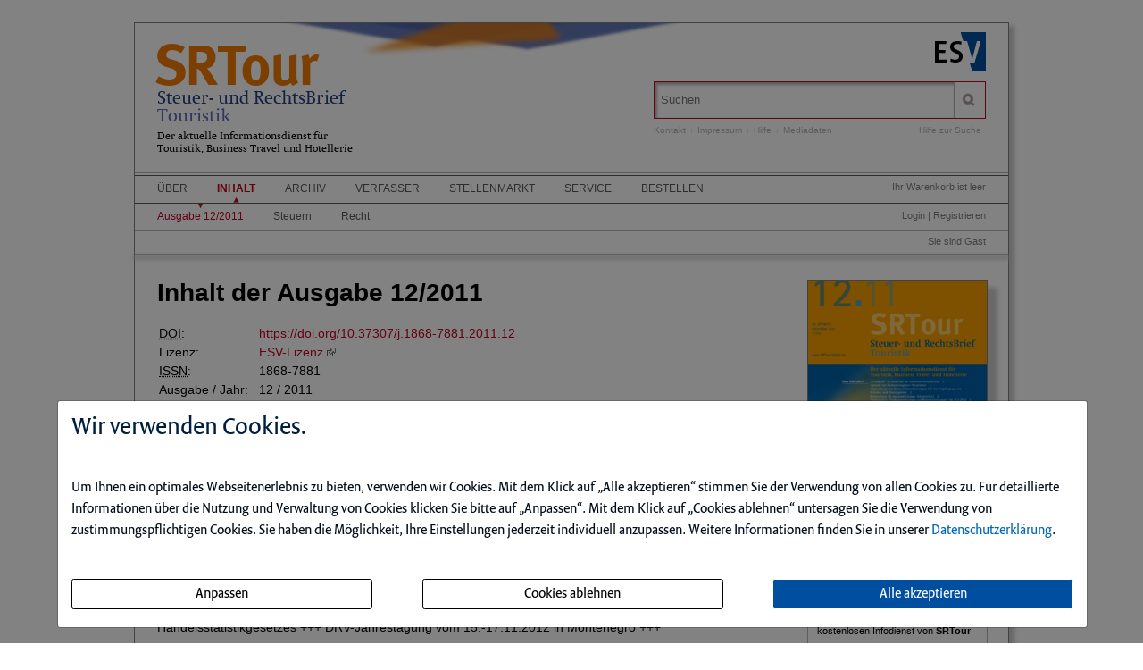

--- FILE ---
content_type: text/html; charset=iso-8859-1
request_url: https://srtourdigital.de/ce/steuer-und-rechtsbrief-touristik-ausgabe-12-2011/ausgabe.html
body_size: 9575
content:
<!DOCTYPE html>
<html>
<head>
    <meta charset="iso-8859-1">
    <title>Steuer- und RechtsBrief Touristik Ausgabe 12 2011</title>
    <meta name="viewport" content="width=device-width">
    <meta name="description" content="">
    <meta name="keywords" content="Steuer, Rechtsbrief Touristik Ausgabe">
    <meta name="naws_abk" content="srtour">
    <meta name="app_env" content="prod">
                    <link rel="icon" href="/img/srtour/favicon.gif" type="image/gif"/>
        <link rel="stylesheet" type="text/css" href="https://SRTourdigital.de/naws-theme-assets/esv5/css/screen.css">
    <link rel="stylesheet" type="text/css" href="https://SRTourdigital.de/naws-theme-assets/esv5/css/jquery/jquery.ui.all.css">
    <link rel="stylesheet" type="text/css" href="https://SRTourdigital.de/naws-theme-assets/esv5/css/slick/slick.css">
    <link rel="stylesheet" type="text/css" href="https://SRTourdigital.de/css/esv5/srtour.css">
        
    <script src="https://SRTourdigital.de/naws-theme-assets/esv5/js/captchaData.js"></script>
    <script src="/.tmpl/.naws/jquery.min.js"></script>
    <script src="https://SRTourdigital.de/naws-theme-assets/esv5/js/jquery/jquery.tablesorter.min.js"></script>
    <script src="https://SRTourdigital.de/naws-theme-assets/esv5/js/jquery/jquery-ui.js"></script>
        <script src="https://SRTourdigital.de/naws-theme-assets/esv5/js/jquery/jquery.metadata.js"></script>
    <script src="https://SRTourdigital.de/naws-theme-assets/esv5/js/slick/slick.js"></script>
    <script src="https://SRTourdigital.de/naws-theme-assets/esv5/js/marcopolo/jquery.marcopolo.min.js"></script>
    <!-- Matomo -->
<script>
    var _paq = window._paq = window._paq || [];
    /* tracker methods like "setCustomDimension" should be called before "trackPageView" */
    _paq.push(["setExcludedQueryParams", ["_sid"]]);
    _paq.push(['trackPageView']);
    _paq.push(['enableLinkTracking']);
    (function() {
    var u="//stats.esv-digital.de/";
    _paq.push(['setTrackerUrl', u+'matomo.php']);
    _paq.push(['setSiteId', '41']);
    var d=document, g=d.createElement('script'), s=d.getElementsByTagName('script')[0];
    g.async=true; g.src=u+'matomo.js'; s.parentNode.insertBefore(g,s);
})();
</script>
<!-- End Matomo Code -->
</head>
<body class="docid-ausgabe">
<div class="wrapper">
        <div class="inhalt">

                <div>
            <div class="partner-logo"></div>            <div class="esv-header">
                                    <a href="http://www.ESV.info" target="_blank"><img src="/naws-theme-assets/esv5/img/esv-logo.png"/></a>                
            </div>
        </div>
                                
        <div class="product-header">
        <header class="left">
    <div class="line-1"><a href="/inhalt.html">SRTour</a></div>
    <div class="line-2" >
        <div>Steuer- und RechtsBrief</div>Touristik
    </div>
    <div class="line-3">
        Der aktuelle Informationsdienst für<br>Touristik, Business Travel und Hotellerie
    </div>
</header>            <div class="right">
                <form action="/suche.html" accept-charset="UTF-8">
    <div class="search-bar">
        <div class="search-bar-shadow">
            <input id="search-field" placeholder="Suchen" type="text" value='' name="q" />
        </div>
        <input type="submit" class="search-icon search-icon-image" value="" title="Suchen"/>
    </div>
</form>                                    <ul class="navigation quick-navi">
    <li>
        <a href="https://srtourdigital.de/kontakt.html">Kontakt</a>    </li>
    <li class="pipe">
        |
    </li>

    <li>
        <a href="https://srtourdigital.de/impressum.html">Impressum</a>    </li>
            <li class="pipe">
            |
        </li>
        <li>
            <a href="https://srtourdigital.de/faq.html">Hilfe</a>        </li>
        <li class="pipe">
            |
        </li>
        <li>
            <a href="https://esv.info/.view/zeitschriften/srtour/mediadaten.pdf#page=1&zoom=100" target="_blank">Mediadaten</a>        </li>
    </ul>                                <span class="help"><a href="/hilfe-zur-suche.html">Hilfe zur Suche</a></span>
            </div>
        </div>

        <div>
            <div class="main-navi">

                <div class="deco-line"></div>

                <div class="right">
                    <div class="warenkorb"><span>    Ihr Warenkorb ist leer
</span></div>
                    <div class="anmelden"><div id="sidelogin">
    <span class="right">
                    <a href="https://srtourdigital.de/login.html">Login</a> | <a href="https://www.myesv.info" target="_blank">Registrieren</a>            </span>
</div>

<div id="logininfobox">
    <span>Sie sind Gast</span>
</div>
</div>
                    <div class="user-status"></div>
                </div>

                <div class="left">
                    <nav>
                        <div class="navi1"><ul class="navigation">
    <li>
        <a href="/kurzportrait.html#">&Uuml;ber</a>
        <ul>
            <li>
                <a href="/kurzportrait.html">Kurzportr&auml;t</a>
            </li>
            <li>
                <a href="/leseproben.html">Leseproben</a>
            </li>
            <li>
                <a href="https://esv.info/.view/zeitschriften/srtour/mediadaten.pdf#page=1&amp;zoom=100" target="_blank">Mediadaten</a>
            </li>
        </ul>
    </li>
    <li class="active">
        <a href="/inhalt.html">Inhalt</a>
        <ul>
            <li class="active">
                <a href="/ce/steuer-und-rechtsbrief-touristik-ausgabe-12-2011/ausgabe.html">Ausgabe 12/2011</a>
            </li>
            <li>
                <a href="/ce/steuer-und-rechtsbrief-touristik-ausgabe-12-2011/ausgabe.html#steuern">Steuern</a>
            </li>
            <li>
                <a href="/ce/steuer-und-rechtsbrief-touristik-ausgabe-12-2011/ausgabe.html#recht">Recht</a>
            </li>
        </ul>
    </li>
    <li>
        <a href="/archiv.html">Archiv</a>
    </li>
    <li>
        <a href="/verfasser.html">Verfasser</a>
    </li>
    <li>
        <a href="/stellenmarkt.html">Stellenmarkt</a>
    </li>
    <li>
        <a href="/faq.html#">Service</a>
        <ul>
            <li>
                <a href="/faq.html">Benutzerhinweise</a>
            </li>
            <li>
                <a href="/stichwortverzeichnisse.html">Stichwortverzeichnisse </a>
            </li>
            <li>
                <a href="/materialien.html">Online-Service</a>
            </li>
            <li>
                <a href="/mitarbeiter.html">St&auml;ndige Mitarbeiter</a>
            </li>
            <li>
                <a href="/subscribe.html">Infodienst</a>
            </li>
        </ul>
    </li>
    <li>
        <a href="/bestellen.html" target="_blank">Bestellen</a>
    </li>
</ul></div>
                        <div class="navi2"><ul class="navigation">
    <li class="active">
        <a href="/ce/steuer-und-rechtsbrief-touristik-ausgabe-12-2011/ausgabe.html">Ausgabe 12/2011</a>
    </li>
    <li>
        <a href="/ce/steuer-und-rechtsbrief-touristik-ausgabe-12-2011/ausgabe.html#steuern">Steuern</a>
    </li>
    <li>
        <a href="/ce/steuer-und-rechtsbrief-touristik-ausgabe-12-2011/ausgabe.html#recht">Recht</a>
    </li>
</ul></div>
                        <div class="navi3"></div>
                    </nav>
                </div>

                <div class="navi-shadow clearfix"></div>

            </div>
        </div>

        <div class="content-sidebar-wrapper clearfix">

            <div class="right side-bar">
                <aside>
    <div class="product-cover">
        
                    <a href="https://srtourdigital.de/ce/steuer-und-rechtsbrief-touristik-ausgabe-12-2011/detail.html">                            <img src="//media.esv.info/thumbnail/ce/31474/200.png"
                 alt="Dokument Steuer- und RechtsBrief Touristik Ausgabe 12 2011"/>
        
            </a>            <br>
            <a href="https://srtourdigital.de/ce/steuer-und-rechtsbrief-touristik-ausgabe-12-2011/detail.html">                <span>&#x25BA; Gesamte Ausgabe lesen</span>
            </a>            </div>
</aside><aside class="sidebar-module">
    <header>
        <h1>Infodienst</h1>
    </header>
    <p>Stets auf dem Laufenden &ndash; mit dem kostenlosen Infodienst von <strong>SRTour Steuer- und RechtsBrief Touristik</strong>!</p>

    <form action="/subscribe.html">
        <fieldset class="modul-fieldset">
            <legend>Ihre E-Mail-Adresse:</legend>
            <input type="email" placeholder="E-Mail" name="email" required/>
            <!-- Submit -->
            <input class="esv-button-modul" id="submit" type="submit" value="Bestellen" name="_mf__submit"/>
        </fieldset>
    </form>
</aside><aside class="side-bar-module sidebar-module-ejournal-archivelist">
    <header>
        <h1>Archiv</h1>
    </header>

                <p>Nutzen Sie unser
            <a href="https://srtourdigital.de/short/srtour/archiv.html"> Archiv</a>
            und recherchieren Sie in den Inhaltsverzeichnissen, Kurz- und Volltexten seit
            Ausgabe 1/2005
        </p>

            
                                
                <ul class="esv-list">
                    <li>
                        <span class="volume">Jahrgang 2025</span>
                        <ul class="esv-list edtions_by_volume ">
                                                        <li>
                                <a href="https://srtourdigital.de/ce/steuer-und-rechtsbrief-touristik-ausgabe-12-2025/ausgabe.html">Ausgabe 12/2025</a>
                            </li>
                                                        <li>
                                <a href="https://srtourdigital.de/ce/steuer-und-rechtsbrief-touristik-ausgabe-11-2025/ausgabe.html">Ausgabe 11/2025</a>
                            </li>
                                                        <li>
                                <a href="https://srtourdigital.de/ce/steuer-und-rechtsbrief-touristik-ausgabe-10-2025/ausgabe.html">Ausgabe 10/2025</a>
                            </li>
                                                        <li>
                                <a href="https://srtourdigital.de/ce/steuer-und-rechtsbrief-touristik-ausgabe-09-2025/ausgabe.html">Ausgabe 09/2025</a>
                            </li>
                                                        <li>
                                <a href="https://srtourdigital.de/ce/steuer-und-rechtsbrief-touristik-ausgabe-08-2025/ausgabe.html">Ausgabe 08/2025</a>
                            </li>
                                                        <li>
                                <a href="https://srtourdigital.de/ce/steuer-und-rechtsbrief-touristik-ausgabe-07-2025/ausgabe.html">Ausgabe 07/2025</a>
                            </li>
                                                        <li>
                                <a href="https://srtourdigital.de/ce/steuer-und-rechtsbrief-touristik-ausgabe-06-2025/ausgabe.html">Ausgabe 06/2025</a>
                            </li>
                                                        <li>
                                <a href="https://srtourdigital.de/ce/steuer-und-rechtsbrief-touristik-ausgabe-05-2025/ausgabe.html">Ausgabe 05/2025</a>
                            </li>
                                                        <li>
                                <a href="https://srtourdigital.de/ce/steuer-und-rechtsbrief-touristik-ausgabe-04-2025/ausgabe.html">Ausgabe 04/2025</a>
                            </li>
                                                        <li>
                                <a href="https://srtourdigital.de/ce/steuer-und-rechtsbrief-touristik-ausgabe-03-2025/ausgabe.html">Ausgabe 03/2025</a>
                            </li>
                                                        <li>
                                <a href="https://srtourdigital.de/ce/steuer-und-rechtsbrief-touristik-ausgabe-02-2025/ausgabe.html">Ausgabe 02/2025</a>
                            </li>
                                                        <li>
                                <a href="https://srtourdigital.de/ce/steuer-und-rechtsbrief-touristik-ausgabe-01-2025/ausgabe.html">Ausgabe 01/2025</a>
                            </li>
                                                    </ul>
                    </li>
                </ul>

            
                                
                <ul class="esv-list">
                    <li>
                        <span class="volume">Jahrgang 2024</span>
                        <ul class="esv-list edtions_by_volume ">
                                                        <li>
                                <a href="https://srtourdigital.de/ce/steuer-und-rechtsbrief-touristik-ausgabe-12-2024/ausgabe.html">Ausgabe 12/2024</a>
                            </li>
                                                        <li>
                                <a href="https://srtourdigital.de/ce/steuer-und-rechtsbrief-touristik-ausgabe-11-2024/ausgabe.html">Ausgabe 11/2024</a>
                            </li>
                                                        <li>
                                <a href="https://srtourdigital.de/ce/steuer-und-rechtsbrief-touristik-ausgabe-10-2024/ausgabe.html">Ausgabe 10/2024</a>
                            </li>
                                                        <li>
                                <a href="https://srtourdigital.de/ce/steuer-und-rechtsbrief-touristik-ausgabe-09-2024/ausgabe.html">Ausgabe 09/2024</a>
                            </li>
                                                        <li>
                                <a href="https://srtourdigital.de/ce/steuer-und-rechtsbrief-touristik-ausgabe-08-2024/ausgabe.html">Ausgabe 08/2024</a>
                            </li>
                                                        <li>
                                <a href="https://srtourdigital.de/ce/steuer-und-rechtsbrief-touristik-ausgabe-07-2024/ausgabe.html">Ausgabe 07/2024</a>
                            </li>
                                                        <li>
                                <a href="https://srtourdigital.de/ce/steuer-und-rechtsbrief-touristik-ausgabe-06-2024/ausgabe.html">Ausgabe 06/2024</a>
                            </li>
                                                        <li>
                                <a href="https://srtourdigital.de/ce/steuer-und-rechtsbrief-touristik-ausgabe-05-2024/ausgabe.html">Ausgabe 05/2024</a>
                            </li>
                                                        <li>
                                <a href="https://srtourdigital.de/ce/steuer-und-rechtsbrief-touristik-ausgabe-04-2024/ausgabe.html">Ausgabe 04/2024</a>
                            </li>
                                                        <li>
                                <a href="https://srtourdigital.de/ce/steuer-und-rechtsbrief-touristik-ausgabe-03-2024/ausgabe.html">Ausgabe 03/2024</a>
                            </li>
                                                        <li>
                                <a href="https://srtourdigital.de/ce/steuer-und-rechtsbrief-touristik-ausgabe-02-2024/ausgabe.html">Ausgabe 02/2024</a>
                            </li>
                                                        <li>
                                <a href="https://srtourdigital.de/ce/steuer-und-rechtsbrief-touristik-ausgabe-01-2024/ausgabe.html">Ausgabe 01/2024</a>
                            </li>
                                                    </ul>
                    </li>
                </ul>

            
                                
                <ul class="esv-list">
                    <li>
                        <span class="volume">Jahrgang 2023</span>
                        <ul class="esv-list edtions_by_volume ">
                                                        <li>
                                <a href="https://srtourdigital.de/ce/steuer-und-rechtsbrief-touristik-ausgabe-12-2023/ausgabe.html">Ausgabe 12/2023</a>
                            </li>
                                                        <li>
                                <a href="https://srtourdigital.de/ce/steuer-und-rechtsbrief-touristik-ausgabe-11-2023/ausgabe.html">Ausgabe 11/2023</a>
                            </li>
                                                        <li>
                                <a href="https://srtourdigital.de/ce/steuer-und-rechtsbrief-touristik-ausgabe-10-2023/ausgabe.html">Ausgabe 10/2023</a>
                            </li>
                                                        <li>
                                <a href="https://srtourdigital.de/ce/steuer-und-rechtsbrief-touristik-ausgabe-09-2023/ausgabe.html">Ausgabe 09/2023</a>
                            </li>
                                                        <li>
                                <a href="https://srtourdigital.de/ce/steuer-und-rechtsbrief-touristik-ausgabe-08-2023/ausgabe.html">Ausgabe 08/2023</a>
                            </li>
                                                        <li>
                                <a href="https://srtourdigital.de/ce/steuer-und-rechtsbrief-touristik-ausgabe-07-2023/ausgabe.html">Ausgabe 07/2023</a>
                            </li>
                                                        <li>
                                <a href="https://srtourdigital.de/ce/steuer-und-rechtsbrief-touristik-ausgabe-06-2023/ausgabe.html">Ausgabe 06/2023</a>
                            </li>
                                                        <li>
                                <a href="https://srtourdigital.de/ce/steuer-und-rechtsbrief-touristik-ausgabe-05-2023/ausgabe.html">Ausgabe 05/2023</a>
                            </li>
                                                        <li>
                                <a href="https://srtourdigital.de/ce/steuer-und-rechtsbrief-touristik-ausgabe-04-2023/ausgabe.html">Ausgabe 04/2023</a>
                            </li>
                                                        <li>
                                <a href="https://srtourdigital.de/ce/steuer-und-rechtsbrief-touristik-ausgabe-03-2023/ausgabe.html">Ausgabe 03/2023</a>
                            </li>
                                                        <li>
                                <a href="https://srtourdigital.de/ce/steuer-und-rechtsbrief-touristik-ausgabe-02-2023/ausgabe.html">Ausgabe 02/2023</a>
                            </li>
                                                        <li>
                                <a href="https://srtourdigital.de/ce/steuer-und-rechtsbrief-touristik-ausgabe-01-2023/ausgabe.html">Ausgabe 01/2023</a>
                            </li>
                                                    </ul>
                    </li>
                </ul>

            
                                
                <ul class="esv-list">
                    <li>
                        <span class="volume">Jahrgang 2022</span>
                        <ul class="esv-list edtions_by_volume ">
                                                        <li>
                                <a href="https://srtourdigital.de/ce/steuer-und-rechtsbrief-touristik-ausgabe-12-2022/ausgabe.html">Ausgabe 12/2022</a>
                            </li>
                                                        <li>
                                <a href="https://srtourdigital.de/ce/steuer-und-rechtsbrief-touristik-ausgabe-11-2022/ausgabe.html">Ausgabe 11/2022</a>
                            </li>
                                                        <li>
                                <a href="https://srtourdigital.de/ce/steuer-und-rechtsbrief-touristik-ausgabe-10-2022/ausgabe.html">Ausgabe 10/2022</a>
                            </li>
                                                        <li>
                                <a href="https://srtourdigital.de/ce/steuer-und-rechtsbrief-touristik-ausgabe-09-2022/ausgabe.html">Ausgabe 09/2022</a>
                            </li>
                                                        <li>
                                <a href="https://srtourdigital.de/ce/steuer-und-rechtsbrief-touristik-ausgabe-08-2022/ausgabe.html">Ausgabe 08/2022</a>
                            </li>
                                                        <li>
                                <a href="https://srtourdigital.de/ce/steuer-und-rechtsbrief-touristik-ausgabe-07-2022/ausgabe.html">Ausgabe 07/2022</a>
                            </li>
                                                        <li>
                                <a href="https://srtourdigital.de/ce/steuer-und-rechtsbrief-touristik-ausgabe-06-2022/ausgabe.html">Ausgabe 06/2022</a>
                            </li>
                                                        <li>
                                <a href="https://srtourdigital.de/ce/steuer-und-rechtsbrief-touristik-ausgabe-05-2022/ausgabe.html">Ausgabe 05/2022</a>
                            </li>
                                                        <li>
                                <a href="https://srtourdigital.de/ce/steuer-und-rechtsbrief-touristik-ausgabe-04-2022/ausgabe.html">Ausgabe 04/2022</a>
                            </li>
                                                        <li>
                                <a href="https://srtourdigital.de/ce/steuer-und-rechtsbrief-touristik-ausgabe-03-2022/ausgabe.html">Ausgabe 03/2022</a>
                            </li>
                                                        <li>
                                <a href="https://srtourdigital.de/ce/steuer-und-rechtsbrief-touristik-ausgabe-02-2022/ausgabe.html">Ausgabe 02/2022</a>
                            </li>
                                                        <li>
                                <a href="https://srtourdigital.de/ce/steuer-und-rechtsbrief-touristik-ausgabe-01-2022/ausgabe.html">Ausgabe 01/2022</a>
                            </li>
                                                    </ul>
                    </li>
                </ul>

            
                                
                <ul class="esv-list">
                    <li>
                        <span class="volume">Jahrgang 2021</span>
                        <ul class="esv-list edtions_by_volume ">
                                                        <li>
                                <a href="https://srtourdigital.de/ce/steuer-und-rechtsbrief-touristik-ausgabe-12-2021/ausgabe.html">Ausgabe 12/2021</a>
                            </li>
                                                        <li>
                                <a href="https://srtourdigital.de/ce/steuer-und-rechtsbrief-touristik-ausgabe-11-2021/ausgabe.html">Ausgabe 11/2021</a>
                            </li>
                                                        <li>
                                <a href="https://srtourdigital.de/ce/steuer-und-rechtsbrief-touristik-ausgabe-10-2021/ausgabe.html">Ausgabe 10/2021</a>
                            </li>
                                                        <li>
                                <a href="https://srtourdigital.de/ce/steuer-und-rechtsbrief-touristik-ausgabe-09-2021/ausgabe.html">Ausgabe 09/2021</a>
                            </li>
                                                        <li>
                                <a href="https://srtourdigital.de/ce/steuer-und-rechtsbrief-touristik-ausgabe-08-2021/ausgabe.html">Ausgabe 08/2021</a>
                            </li>
                                                        <li>
                                <a href="https://srtourdigital.de/ce/steuer-und-rechtsbrief-touristik-ausgabe-07-2021/ausgabe.html">Ausgabe 07/2021</a>
                            </li>
                                                        <li>
                                <a href="https://srtourdigital.de/ce/steuer-und-rechtsbrief-touristik-ausgabe-06-2021/ausgabe.html">Ausgabe 06/2021</a>
                            </li>
                                                        <li>
                                <a href="https://srtourdigital.de/ce/steuer-und-rechtsbrief-touristik-ausgabe-05-2021/ausgabe.html">Ausgabe 05/2021</a>
                            </li>
                                                        <li>
                                <a href="https://srtourdigital.de/ce/steuer-und-rechtsbrief-touristik-ausgabe-04-2021/ausgabe.html">Ausgabe 04/2021</a>
                            </li>
                                                        <li>
                                <a href="https://srtourdigital.de/ce/steuer-und-rechtsbrief-touristik-ausgabe-03-2021/ausgabe.html">Ausgabe 03/2021</a>
                            </li>
                                                        <li>
                                <a href="https://srtourdigital.de/ce/steuer-und-rechtsbrief-touristik-ausgabe-02-2021/ausgabe.html">Ausgabe 02/2021</a>
                            </li>
                                                        <li>
                                <a href="https://srtourdigital.de/ce/steuer-und-rechtsbrief-touristik-ausgabe-01-2021/ausgabe.html">Ausgabe 01/2021</a>
                            </li>
                                                    </ul>
                    </li>
                </ul>

            
                                
                <ul class="esv-list">
                    <li>
                        <span class="volume">Jahrgang 2020</span>
                        <ul class="esv-list edtions_by_volume ">
                                                        <li>
                                <a href="https://srtourdigital.de/ce/steuer-und-rechtsbrief-touristik-ausgabe-12-2020/ausgabe.html">Ausgabe 12/2020</a>
                            </li>
                                                        <li>
                                <a href="https://srtourdigital.de/ce/steuer-und-rechtsbrief-touristik-ausgabe-11-2020/ausgabe.html">Ausgabe 11/2020</a>
                            </li>
                                                        <li>
                                <a href="https://srtourdigital.de/ce/steuer-und-rechtsbrief-touristik-ausgabe-10-2020/ausgabe.html">Ausgabe 10/2020</a>
                            </li>
                                                        <li>
                                <a href="https://srtourdigital.de/ce/steuer-und-rechtsbrief-touristik-ausgabe-09-2020/ausgabe.html">Ausgabe 09/2020</a>
                            </li>
                                                        <li>
                                <a href="https://srtourdigital.de/ce/steuer-und-rechtsbrief-touristik-ausgabe-08-2020/ausgabe.html">Ausgabe 08/2020</a>
                            </li>
                                                        <li>
                                <a href="https://srtourdigital.de/ce/steuer-und-rechtsbrief-touristik-ausgabe-07-2020/ausgabe.html">Ausgabe 07/2020</a>
                            </li>
                                                        <li>
                                <a href="https://srtourdigital.de/ce/steuer-und-rechtsbrief-touristik-ausgabe-06-2020/ausgabe.html">Ausgabe 06/2020</a>
                            </li>
                                                        <li>
                                <a href="https://srtourdigital.de/ce/steuer-und-rechtsbrief-touristik-ausgabe-05-2020/ausgabe.html">Ausgabe 05/2020</a>
                            </li>
                                                        <li>
                                <a href="https://srtourdigital.de/ce/steuer-und-rechtsbrief-touristik-ausgabe-04-2020/ausgabe.html">Ausgabe 04/2020</a>
                            </li>
                                                        <li>
                                <a href="https://srtourdigital.de/ce/steuer-und-rechtsbrief-touristik-ausgabe-03-2020/ausgabe.html">Ausgabe 03/2020</a>
                            </li>
                                                        <li>
                                <a href="https://srtourdigital.de/ce/steuer-und-rechtsbrief-touristik-ausgabe-02-2020/ausgabe.html">Ausgabe 02/2020</a>
                            </li>
                                                        <li>
                                <a href="https://srtourdigital.de/ce/steuer-und-rechtsbrief-touristik-ausgabe-01-2020/ausgabe.html">Ausgabe 01/2020</a>
                            </li>
                                                    </ul>
                    </li>
                </ul>

            
                                
                <ul class="esv-list">
                    <li>
                        <span class="volume">Jahrgang 2019</span>
                        <ul class="esv-list edtions_by_volume ">
                                                        <li>
                                <a href="https://srtourdigital.de/ce/steuer-und-rechtsbrief-touristik-ausgabe-12-2019/ausgabe.html">Ausgabe 12/2019</a>
                            </li>
                                                        <li>
                                <a href="https://srtourdigital.de/ce/steuer-und-rechtsbrief-touristik-ausgabe-11-2019/ausgabe.html">Ausgabe 11/2019</a>
                            </li>
                                                        <li>
                                <a href="https://srtourdigital.de/ce/steuer-und-rechtsbrief-touristik-ausgabe-10-2019/ausgabe.html">Ausgabe 10/2019</a>
                            </li>
                                                        <li>
                                <a href="https://srtourdigital.de/ce/steuer-und-rechtsbrief-touristik-ausgabe-09-2019/ausgabe.html">Ausgabe 09/2019</a>
                            </li>
                                                        <li>
                                <a href="https://srtourdigital.de/ce/steuer-und-rechtsbrief-touristik-ausgabe-08-2019/ausgabe.html">Ausgabe 08/2019</a>
                            </li>
                                                        <li>
                                <a href="https://srtourdigital.de/ce/steuer-und-rechtsbrief-touristik-ausgabe-07-2019/ausgabe.html">Ausgabe 07/2019</a>
                            </li>
                                                        <li>
                                <a href="https://srtourdigital.de/ce/steuer-und-rechtsbrief-touristik-ausgabe-06-2019/ausgabe.html">Ausgabe 06/2019</a>
                            </li>
                                                        <li>
                                <a href="https://srtourdigital.de/ce/steuer-und-rechtsbrief-touristik-ausgabe-05-2019/ausgabe.html">Ausgabe 05/2019</a>
                            </li>
                                                        <li>
                                <a href="https://srtourdigital.de/ce/steuer-und-rechtsbrief-touristik-ausgabe-04-2019/ausgabe.html">Ausgabe 04/2019</a>
                            </li>
                                                        <li>
                                <a href="https://srtourdigital.de/ce/steuer-und-rechtsbrief-touristik-ausgabe-03-2019/ausgabe.html">Ausgabe 03/2019</a>
                            </li>
                                                        <li>
                                <a href="https://srtourdigital.de/ce/steuer-und-rechtsbrief-touristik-ausgabe-02-2019/ausgabe.html">Ausgabe 02/2019</a>
                            </li>
                                                        <li>
                                <a href="https://srtourdigital.de/ce/steuer-und-rechtsbrief-touristik-ausgabe-01-2019/ausgabe.html">Ausgabe 01/2019</a>
                            </li>
                                                    </ul>
                    </li>
                </ul>

            
                                
                <ul class="esv-list">
                    <li>
                        <span class="volume">Jahrgang 2018</span>
                        <ul class="esv-list edtions_by_volume ">
                                                        <li>
                                <a href="https://srtourdigital.de/ce/steuer-und-rechtsbrief-touristik-ausgabe-12-2018/ausgabe.html">Ausgabe 12/2018</a>
                            </li>
                                                        <li>
                                <a href="https://srtourdigital.de/ce/steuer-und-rechtsbrief-touristik-ausgabe-11-2018/ausgabe.html">Ausgabe 11/2018</a>
                            </li>
                                                        <li>
                                <a href="https://srtourdigital.de/ce/steuer-und-rechtsbrief-touristik-ausgabe-10-2018/ausgabe.html">Ausgabe 10/2018</a>
                            </li>
                                                        <li>
                                <a href="https://srtourdigital.de/ce/steuer-und-rechtsbrief-touristik-ausgabe-09-2018/ausgabe.html">Ausgabe 09/2018</a>
                            </li>
                                                        <li>
                                <a href="https://srtourdigital.de/ce/steuer-und-rechtsbrief-touristik-ausgabe-08-2018/ausgabe.html">Ausgabe 08/2018</a>
                            </li>
                                                        <li>
                                <a href="https://srtourdigital.de/ce/steuer-und-rechtsbrief-touristik-ausgabe-07-2018/ausgabe.html">Ausgabe 07/2018</a>
                            </li>
                                                        <li>
                                <a href="https://srtourdigital.de/ce/steuer-und-rechtsbrief-touristik-ausgabe-06-2018/ausgabe.html">Ausgabe 06/2018</a>
                            </li>
                                                        <li>
                                <a href="https://srtourdigital.de/ce/steuer-und-rechtsbrief-touristik-ausgabe-05-2018/ausgabe.html">Ausgabe 05/2018</a>
                            </li>
                                                        <li>
                                <a href="https://srtourdigital.de/ce/steuer-und-rechtsbrief-touristik-ausgabe-04-2018/ausgabe.html">Ausgabe 04/2018</a>
                            </li>
                                                        <li>
                                <a href="https://srtourdigital.de/ce/steuer-und-rechtsbrief-touristik-ausgabe-03-2018/ausgabe.html">Ausgabe 03/2018</a>
                            </li>
                                                        <li>
                                <a href="https://srtourdigital.de/ce/steuer-und-rechtsbrief-touristik-ausgabe-02-2018/ausgabe.html">Ausgabe 02/2018</a>
                            </li>
                                                        <li>
                                <a href="https://srtourdigital.de/ce/steuer-und-rechtsbrief-touristik-ausgabe-01-2018/ausgabe.html">Ausgabe 01/2018</a>
                            </li>
                                                    </ul>
                    </li>
                </ul>

            
                                
                <ul class="esv-list">
                    <li>
                        <span class="volume">Jahrgang 2017</span>
                        <ul class="esv-list edtions_by_volume ">
                                                        <li>
                                <a href="https://srtourdigital.de/ce/steuer-und-rechtsbrief-touristik-ausgabe-12-2017/ausgabe.html">Ausgabe 12/2017</a>
                            </li>
                                                        <li>
                                <a href="https://srtourdigital.de/ce/steuer-und-rechtsbrief-touristik-ausgabe-11-2017/ausgabe.html">Ausgabe 11/2017</a>
                            </li>
                                                        <li>
                                <a href="https://srtourdigital.de/ce/steuer-und-rechtsbrief-touristik-ausgabe-10-2017/ausgabe.html">Ausgabe 10/2017</a>
                            </li>
                                                        <li>
                                <a href="https://srtourdigital.de/ce/steuer-und-rechtsbrief-touristik-ausgabe-09-2017/ausgabe.html">Ausgabe 09/2017</a>
                            </li>
                                                        <li>
                                <a href="https://srtourdigital.de/ce/steuer-und-rechtsbrief-touristik-ausgabe-08-2017/ausgabe.html">Ausgabe 08/2017</a>
                            </li>
                                                        <li>
                                <a href="https://srtourdigital.de/ce/steuer-und-rechtsbrief-touristik-ausgabe-07-2017/ausgabe.html">Ausgabe 07/2017</a>
                            </li>
                                                        <li>
                                <a href="https://srtourdigital.de/ce/steuer-und-rechtsbrief-touristik-ausgabe-06-2017/ausgabe.html">Ausgabe 06/2017</a>
                            </li>
                                                        <li>
                                <a href="https://srtourdigital.de/ce/steuer-und-rechtsbrief-touristik-ausgabe-05-2017/ausgabe.html">Ausgabe 05/2017</a>
                            </li>
                                                        <li>
                                <a href="https://srtourdigital.de/ce/steuer-und-rechtsbrief-touristik-ausgabe-04-2017/ausgabe.html">Ausgabe 04/2017</a>
                            </li>
                                                        <li>
                                <a href="https://srtourdigital.de/ce/steuer-und-rechtsbrief-touristik-ausgabe-03-2017/ausgabe.html">Ausgabe 03/2017</a>
                            </li>
                                                        <li>
                                <a href="https://srtourdigital.de/ce/steuer-und-rechtsbrief-touristik-ausgabe-02-2017/ausgabe.html">Ausgabe 02/2017</a>
                            </li>
                                                        <li>
                                <a href="https://srtourdigital.de/ce/steuer-und-rechtsbrief-touristik-ausgabe-01-2017/ausgabe.html">Ausgabe 01/2017</a>
                            </li>
                                                    </ul>
                    </li>
                </ul>

            
                                
                <ul class="esv-list">
                    <li>
                        <span class="volume">Jahrgang 2016</span>
                        <ul class="esv-list edtions_by_volume ">
                                                        <li>
                                <a href="https://srtourdigital.de/ce/steuer-und-rechtsbrief-touristik-ausgabe-12-2016/ausgabe.html">Ausgabe 12/2016</a>
                            </li>
                                                        <li>
                                <a href="https://srtourdigital.de/ce/steuer-und-rechtsbrief-touristik-ausgabe-11-2016/ausgabe.html">Ausgabe 11/2016</a>
                            </li>
                                                        <li>
                                <a href="https://srtourdigital.de/ce/steuer-und-rechtsbrief-touristik-ausgabe-10-2016/ausgabe.html">Ausgabe 10/2016</a>
                            </li>
                                                        <li>
                                <a href="https://srtourdigital.de/ce/steuer-und-rechtsbrief-touristik-ausgabe-09-2016/ausgabe.html">Ausgabe 09/2016</a>
                            </li>
                                                        <li>
                                <a href="https://srtourdigital.de/ce/steuer-und-rechtsbrief-touristik-ausgabe-08-2016/ausgabe.html">Ausgabe 08/2016</a>
                            </li>
                                                        <li>
                                <a href="https://srtourdigital.de/ce/steuer-und-rechtsbrief-touristik-ausgabe-07-2016/ausgabe.html">Ausgabe 07/2016</a>
                            </li>
                                                        <li>
                                <a href="https://srtourdigital.de/ce/steuer-und-rechtsbrief-touristik-ausgabe-06-2016/ausgabe.html">Ausgabe 06/2016</a>
                            </li>
                                                        <li>
                                <a href="https://srtourdigital.de/ce/steuer-und-rechtsbrief-touristik-ausgabe-05-2016/ausgabe.html">Ausgabe 05/2016</a>
                            </li>
                                                        <li>
                                <a href="https://srtourdigital.de/ce/steuer-und-rechtsbrief-touristik-ausgabe-04-2016/ausgabe.html">Ausgabe 04/2016</a>
                            </li>
                                                        <li>
                                <a href="https://srtourdigital.de/ce/steuer-und-rechtsbrief-touristik-ausgabe-03-2016/ausgabe.html">Ausgabe 03/2016</a>
                            </li>
                                                        <li>
                                <a href="https://srtourdigital.de/ce/steuer-und-rechtsbrief-touristik-ausgabe-02-2016/ausgabe.html">Ausgabe 02/2016</a>
                            </li>
                                                        <li>
                                <a href="https://srtourdigital.de/ce/steuer-und-rechtsbrief-touristik-ausgabe-01-2016/ausgabe.html">Ausgabe 01/2016</a>
                            </li>
                                                    </ul>
                    </li>
                </ul>

            
                                
                <ul class="esv-list">
                    <li>
                        <span class="volume">Jahrgang 2015</span>
                        <ul class="esv-list edtions_by_volume ">
                                                        <li>
                                <a href="https://srtourdigital.de/ce/steuer-und-rechtsbrief-touristik-ausgabe-12-2015/ausgabe.html">Ausgabe 12/2015</a>
                            </li>
                                                        <li>
                                <a href="https://srtourdigital.de/ce/steuer-und-rechtsbrief-touristik-ausgabe-11-2015/ausgabe.html">Ausgabe 11/2015</a>
                            </li>
                                                        <li>
                                <a href="https://srtourdigital.de/ce/steuer-und-rechtsbrief-touristik-ausgabe-10-2015/ausgabe.html">Ausgabe 10/2015</a>
                            </li>
                                                        <li>
                                <a href="https://srtourdigital.de/ce/steuer-und-rechtsbrief-touristik-ausgabe-09-2015/ausgabe.html">Ausgabe 09/2015</a>
                            </li>
                                                        <li>
                                <a href="https://srtourdigital.de/ce/steuer-und-rechtsbrief-touristik-ausgabe-08-2015/ausgabe.html">Ausgabe 08/2015</a>
                            </li>
                                                        <li>
                                <a href="https://srtourdigital.de/ce/steuer-und-rechtsbrief-touristik-ausgabe-07-2015/ausgabe.html">Ausgabe 07/2015</a>
                            </li>
                                                        <li>
                                <a href="https://srtourdigital.de/ce/steuer-und-rechtsbrief-touristik-ausgabe-06-2015/ausgabe.html">Ausgabe 06/2015</a>
                            </li>
                                                        <li>
                                <a href="https://srtourdigital.de/ce/steuer-und-rechtsbrief-touristik-ausgabe-05-2015/ausgabe.html">Ausgabe 05/2015</a>
                            </li>
                                                        <li>
                                <a href="https://srtourdigital.de/ce/steuer-und-rechtsbrief-touristik-ausgabe-04-2015/ausgabe.html">Ausgabe 04/2015</a>
                            </li>
                                                        <li>
                                <a href="https://srtourdigital.de/ce/steuer-und-rechtsbrief-touristik-ausgabe-03-2015/ausgabe.html">Ausgabe 03/2015</a>
                            </li>
                                                        <li>
                                <a href="https://srtourdigital.de/ce/steuer-und-rechtsbrief-touristik-ausgabe-02-2015/ausgabe.html">Ausgabe 02/2015</a>
                            </li>
                                                        <li>
                                <a href="https://srtourdigital.de/ce/steuer-und-rechtsbrief-touristik-ausgabe-01-2015/ausgabe.html">Ausgabe 01/2015</a>
                            </li>
                                                    </ul>
                    </li>
                </ul>

            
                                
                <ul class="esv-list">
                    <li>
                        <span class="volume">Jahrgang 2014</span>
                        <ul class="esv-list edtions_by_volume ">
                                                        <li>
                                <a href="https://srtourdigital.de/ce/steuer-und-rechtsbrief-touristik-ausgabe-12-2014/ausgabe.html">Ausgabe 12/2014</a>
                            </li>
                                                        <li>
                                <a href="https://srtourdigital.de/ce/steuer-und-rechtsbrief-touristik-ausgabe-11-2014/ausgabe.html">Ausgabe 11/2014</a>
                            </li>
                                                        <li>
                                <a href="https://srtourdigital.de/ce/steuer-und-rechtsbrief-touristik-ausgabe-10-2014/ausgabe.html">Ausgabe 10/2014</a>
                            </li>
                                                        <li>
                                <a href="https://srtourdigital.de/ce/steuer-und-rechtsbrief-touristik-ausgabe-09-2014/ausgabe.html">Ausgabe 09/2014</a>
                            </li>
                                                        <li>
                                <a href="https://srtourdigital.de/ce/steuer-und-rechtsbrief-touristik-ausgabe-08-2014/ausgabe.html">Ausgabe 08/2014</a>
                            </li>
                                                        <li>
                                <a href="https://srtourdigital.de/ce/steuer-und-rechtsbrief-touristik-ausgabe-07-2014/ausgabe.html">Ausgabe 07/2014</a>
                            </li>
                                                        <li>
                                <a href="https://srtourdigital.de/ce/steuer-und-rechtsbrief-touristik-ausgabe-06-2014/ausgabe.html">Ausgabe 06/2014</a>
                            </li>
                                                        <li>
                                <a href="https://srtourdigital.de/ce/steuer-und-rechtsbrief-touristik-ausgabe-05-2014/ausgabe.html">Ausgabe 05/2014</a>
                            </li>
                                                        <li>
                                <a href="https://srtourdigital.de/ce/steuer-und-rechtsbrief-touristik-ausgabe-04-2014/ausgabe.html">Ausgabe 04/2014</a>
                            </li>
                                                        <li>
                                <a href="https://srtourdigital.de/ce/steuer-und-rechtsbrief-touristik-ausgabe-03-2014/ausgabe.html">Ausgabe 03/2014</a>
                            </li>
                                                        <li>
                                <a href="https://srtourdigital.de/ce/steuer-und-rechtsbrief-touristik-ausgabe-02-2014/ausgabe.html">Ausgabe 02/2014</a>
                            </li>
                                                        <li>
                                <a href="https://srtourdigital.de/ce/steuer-und-rechtsbrief-touristik-ausgabe-01-2014/ausgabe.html">Ausgabe 01/2014</a>
                            </li>
                                                    </ul>
                    </li>
                </ul>

            
                                
                <ul class="esv-list">
                    <li>
                        <span class="volume">Jahrgang 2013</span>
                        <ul class="esv-list edtions_by_volume ">
                                                        <li>
                                <a href="https://srtourdigital.de/ce/steuer-und-rechtsbrief-touristik-ausgabe-12-2013/ausgabe.html">Ausgabe 12/2013</a>
                            </li>
                                                        <li>
                                <a href="https://srtourdigital.de/ce/steuer-und-rechtsbrief-touristik-ausgabe-11-2013/ausgabe.html">Ausgabe 11/2013</a>
                            </li>
                                                        <li>
                                <a href="https://srtourdigital.de/ce/steuer-und-rechtsbrief-touristik-ausgabe-10-2013/ausgabe.html">Ausgabe 10/2013</a>
                            </li>
                                                        <li>
                                <a href="https://srtourdigital.de/ce/steuer-und-rechtsbrief-touristik-ausgabe-09-2013/ausgabe.html">Ausgabe 09/2013</a>
                            </li>
                                                        <li>
                                <a href="https://srtourdigital.de/ce/steuer-und-rechtsbrief-touristik-ausgabe-08-2013/ausgabe.html">Ausgabe 08/2013</a>
                            </li>
                                                        <li>
                                <a href="https://srtourdigital.de/ce/steuer-und-rechtsbrief-touristik-ausgabe-07-2013/ausgabe.html">Ausgabe 07/2013</a>
                            </li>
                                                        <li>
                                <a href="https://srtourdigital.de/ce/steuer-und-rechtsbrief-touristik-ausgabe-06-2013/ausgabe.html">Ausgabe 06/2013</a>
                            </li>
                                                        <li>
                                <a href="https://srtourdigital.de/ce/steuer-und-rechtsbrief-touristik-ausgabe-05-2013/ausgabe.html">Ausgabe 05/2013</a>
                            </li>
                                                        <li>
                                <a href="https://srtourdigital.de/ce/steuer-und-rechtsbrief-touristik-ausgabe-04-2013/ausgabe.html">Ausgabe 04/2013</a>
                            </li>
                                                        <li>
                                <a href="https://srtourdigital.de/ce/steuer-und-rechtsbrief-touristik-ausgabe-03-2013/ausgabe.html">Ausgabe 03/2013</a>
                            </li>
                                                        <li>
                                <a href="https://srtourdigital.de/ce/steuer-und-rechtsbrief-touristik-ausgabe-02-2013/ausgabe.html">Ausgabe 02/2013</a>
                            </li>
                                                        <li>
                                <a href="https://srtourdigital.de/ce/steuer-und-rechtsbrief-touristik-ausgabe-01-2013/ausgabe.html">Ausgabe 01/2013</a>
                            </li>
                                                    </ul>
                    </li>
                </ul>

            
                                
                <ul class="esv-list">
                    <li>
                        <span class="volume">Jahrgang 2012</span>
                        <ul class="esv-list edtions_by_volume ">
                                                        <li>
                                <a href="https://srtourdigital.de/ce/steuer-und-rechtsbrief-touristik-ausgabe-12-2012/ausgabe.html">Ausgabe 12/2012</a>
                            </li>
                                                        <li>
                                <a href="https://srtourdigital.de/ce/steuer-und-rechtsbrief-touristik-ausgabe-11-2012/ausgabe.html">Ausgabe 11/2012</a>
                            </li>
                                                        <li>
                                <a href="https://srtourdigital.de/ce/steuer-und-rechtsbrief-touristik-ausgabe-10-2012/ausgabe.html">Ausgabe 10/2012</a>
                            </li>
                                                        <li>
                                <a href="https://srtourdigital.de/ce/steuer-und-rechtsbrief-touristik-ausgabe-09-2012/ausgabe.html">Ausgabe 09/2012</a>
                            </li>
                                                        <li>
                                <a href="https://srtourdigital.de/ce/steuer-und-rechtsbrief-touristik-ausgabe-08-2012/ausgabe.html">Ausgabe 08/2012</a>
                            </li>
                                                        <li>
                                <a href="https://srtourdigital.de/ce/steuer-und-rechtsbrief-touristik-ausgabe-07-2012/ausgabe.html">Ausgabe 07/2012</a>
                            </li>
                                                        <li>
                                <a href="https://srtourdigital.de/ce/steuer-und-rechtsbrief-touristik-ausgabe-06-2012/ausgabe.html">Ausgabe 06/2012</a>
                            </li>
                                                        <li>
                                <a href="https://srtourdigital.de/ce/steuer-und-rechtsbrief-touristik-ausgabe-05-2012/ausgabe.html">Ausgabe 05/2012</a>
                            </li>
                                                        <li>
                                <a href="https://srtourdigital.de/ce/steuer-und-rechtsbrief-touristik-ausgabe-04-2012/ausgabe.html">Ausgabe 04/2012</a>
                            </li>
                                                        <li>
                                <a href="https://srtourdigital.de/ce/steuer-und-rechtsbrief-touristik-ausgabe-03-2012/ausgabe.html">Ausgabe 03/2012</a>
                            </li>
                                                        <li>
                                <a href="https://srtourdigital.de/ce/steuer-und-rechtsbrief-touristik-ausgabe-02-2012/ausgabe.html">Ausgabe 02/2012</a>
                            </li>
                                                        <li>
                                <a href="https://srtourdigital.de/ce/steuer-und-rechtsbrief-touristik-ausgabe-01-2012/ausgabe.html">Ausgabe 01/2012</a>
                            </li>
                                                    </ul>
                    </li>
                </ul>

            
                                                                    
                <ul class="esv-list">
                    <li>
                        <span class="volume">Jahrgang 2011</span>
                        <ul class="esv-list edtions_by_volume open_year">
                                                        <li class="current">
                                Ausgabe 12/2011
                            </li>
                                                        <li>
                                <a href="https://srtourdigital.de/ce/steuer-und-rechtsbrief-touristik-ausgabe-11-2011/ausgabe.html">Ausgabe 11/2011</a>
                            </li>
                                                        <li>
                                <a href="https://srtourdigital.de/ce/steuer-und-rechtsbrief-touristik-ausgabe-10-2011/ausgabe.html">Ausgabe 10/2011</a>
                            </li>
                                                        <li>
                                <a href="https://srtourdigital.de/ce/steuer-und-rechtsbrief-touristik-ausgabe-09-2011/ausgabe.html">Ausgabe 09/2011</a>
                            </li>
                                                        <li>
                                <a href="https://srtourdigital.de/ce/steuer-und-rechtsbrief-touristik-ausgabe-08-2011/ausgabe.html">Ausgabe 08/2011</a>
                            </li>
                                                        <li>
                                <a href="https://srtourdigital.de/ce/steuer-und-rechtsbrief-touristik-ausgabe-07-2011/ausgabe.html">Ausgabe 07/2011</a>
                            </li>
                                                        <li>
                                <a href="https://srtourdigital.de/ce/steuer-und-rechtsbrief-touristik-ausgabe-06-2011/ausgabe.html">Ausgabe 06/2011</a>
                            </li>
                                                        <li>
                                <a href="https://srtourdigital.de/ce/steuer-und-rechtsbrief-touristik-ausgabe-05-2011/ausgabe.html">Ausgabe 05/2011</a>
                            </li>
                                                        <li>
                                <a href="https://srtourdigital.de/ce/steuer-und-rechtsbrief-touristik-ausgabe-04-2011/ausgabe.html">Ausgabe 04/2011</a>
                            </li>
                                                        <li>
                                <a href="https://srtourdigital.de/ce/steuer-und-rechtsbrief-touristik-ausgabe-03-2011/ausgabe.html">Ausgabe 03/2011</a>
                            </li>
                                                        <li>
                                <a href="https://srtourdigital.de/ce/steuer-und-rechtsbrief-touristik-ausgabe-02-2011/ausgabe.html">Ausgabe 02/2011</a>
                            </li>
                                                        <li>
                                <a href="https://srtourdigital.de/ce/steuer-und-rechtsbrief-touristik-ausgabe-01-2011/ausgabe.html">Ausgabe 01/2011</a>
                            </li>
                                                    </ul>
                    </li>
                </ul>

            
                                
                <ul class="esv-list">
                    <li>
                        <span class="volume">Jahrgang 2010</span>
                        <ul class="esv-list edtions_by_volume ">
                                                        <li>
                                <a href="https://srtourdigital.de/ce/steuer-und-rechtsbrief-touristik-ausgabe-12-2010/ausgabe.html">Ausgabe 12/2010</a>
                            </li>
                                                        <li>
                                <a href="https://srtourdigital.de/ce/steuer-und-rechtsbrief-touristik-ausgabe-11-2010/ausgabe.html">Ausgabe 11/2010</a>
                            </li>
                                                        <li>
                                <a href="https://srtourdigital.de/ce/steuer-und-rechtsbrief-touristik-ausgabe-10-2010/ausgabe.html">Ausgabe 10/2010</a>
                            </li>
                                                        <li>
                                <a href="https://srtourdigital.de/ce/steuer-und-rechtsbrief-touristik-ausgabe-09-2010/ausgabe.html">Ausgabe 09/2010</a>
                            </li>
                                                        <li>
                                <a href="https://srtourdigital.de/ce/steuer-und-rechtsbrief-touristik-ausgabe-08-2010/ausgabe.html">Ausgabe 08/2010</a>
                            </li>
                                                        <li>
                                <a href="https://srtourdigital.de/ce/steuer-und-rechtsbrief-touristik-ausgabe-07-2010/ausgabe.html">Ausgabe 07/2010</a>
                            </li>
                                                        <li>
                                <a href="https://srtourdigital.de/ce/steuer-und-rechtsbrief-touristik-ausgabe-06-2010/ausgabe.html">Ausgabe 06/2010</a>
                            </li>
                                                        <li>
                                <a href="https://srtourdigital.de/ce/steuer-und-rechtsbrief-touristik-ausgabe-05-2010/ausgabe.html">Ausgabe 05/2010</a>
                            </li>
                                                        <li>
                                <a href="https://srtourdigital.de/ce/steuer-und-rechtsbrief-touristik-ausgabe-04-2010/ausgabe.html">Ausgabe 04/2010</a>
                            </li>
                                                        <li>
                                <a href="https://srtourdigital.de/ce/steuer-und-rechtsbrief-touristik-ausgabe-03-2010/ausgabe.html">Ausgabe 03/2010</a>
                            </li>
                                                        <li>
                                <a href="https://srtourdigital.de/ce/steuer-und-rechtsbrief-touristik-ausgabe-02-2010/ausgabe.html">Ausgabe 02/2010</a>
                            </li>
                                                        <li>
                                <a href="https://srtourdigital.de/ce/steuer-und-rechtsbrief-touristik-ausgabe-01-2010/ausgabe.html">Ausgabe 01/2010</a>
                            </li>
                                                    </ul>
                    </li>
                </ul>

            
                                
                <ul class="esv-list">
                    <li>
                        <span class="volume">Jahrgang 2009</span>
                        <ul class="esv-list edtions_by_volume ">
                                                        <li>
                                <a href="https://srtourdigital.de/ce/steuer-und-rechtsbrief-touristik-ausgabe-12-2009/ausgabe.html">Ausgabe 12/2009</a>
                            </li>
                                                        <li>
                                <a href="https://srtourdigital.de/ce/steuer-und-rechtsbrief-touristik-ausgabe-11-2009/ausgabe.html">Ausgabe 11/2009</a>
                            </li>
                                                        <li>
                                <a href="https://srtourdigital.de/ce/steuer-und-rechtsbrief-touristik-ausgabe-10-2009/ausgabe.html">Ausgabe 10/2009</a>
                            </li>
                                                        <li>
                                <a href="https://srtourdigital.de/ce/steuer-und-rechtsbrief-touristik-ausgabe-09-2009/ausgabe.html">Ausgabe 09/2009</a>
                            </li>
                                                        <li>
                                <a href="https://srtourdigital.de/ce/steuer-und-rechtsbrief-touristik-ausgabe-08-2009/ausgabe.html">Ausgabe 08/2009</a>
                            </li>
                                                        <li>
                                <a href="https://srtourdigital.de/ce/steuer-und-rechtsbrief-touristik-ausgabe-07-2009/ausgabe.html">Ausgabe 07/2009</a>
                            </li>
                                                        <li>
                                <a href="https://srtourdigital.de/ce/steuer-und-rechtsbrief-touristik-ausgabe-06-2009/ausgabe.html">Ausgabe 06/2009</a>
                            </li>
                                                        <li>
                                <a href="https://srtourdigital.de/ce/steuer-und-rechtsbrief-touristik-ausgabe-05-2009/ausgabe.html">Ausgabe 05/2009</a>
                            </li>
                                                        <li>
                                <a href="https://srtourdigital.de/ce/steuer-und-rechtsbrief-touristik-ausgabe-04-2009/ausgabe.html">Ausgabe 04/2009</a>
                            </li>
                                                        <li>
                                <a href="https://srtourdigital.de/ce/steuer-und-rechtsbrief-touristik-ausgabe-03-2009/ausgabe.html">Ausgabe 03/2009</a>
                            </li>
                                                        <li>
                                <a href="https://srtourdigital.de/ce/steuer-und-rechtsbrief-touristik-ausgabe-02-2009/ausgabe.html">Ausgabe 02/2009</a>
                            </li>
                                                        <li>
                                <a href="https://srtourdigital.de/ce/steuer-und-rechtsbrief-touristik-ausgabe-01-2009/ausgabe.html">Ausgabe 01/2009</a>
                            </li>
                                                    </ul>
                    </li>
                </ul>

            
                                
                <ul class="esv-list">
                    <li>
                        <span class="volume">Jahrgang 2008</span>
                        <ul class="esv-list edtions_by_volume ">
                                                        <li>
                                <a href="https://srtourdigital.de/ce/steuer-und-rechtsbrief-touristik-ausgabe-12-2008/ausgabe.html">Ausgabe 12/2008</a>
                            </li>
                                                        <li>
                                <a href="https://srtourdigital.de/ce/steuer-und-rechtsbrief-touristik-ausgabe-11-2008/ausgabe.html">Ausgabe 11/2008</a>
                            </li>
                                                        <li>
                                <a href="https://srtourdigital.de/ce/steuer-und-rechtsbrief-touristik-ausgabe-10-2008/ausgabe.html">Ausgabe 10/2008</a>
                            </li>
                                                        <li>
                                <a href="https://srtourdigital.de/ce/steuer-und-rechtsbrief-touristik-ausgabe-09-2008/ausgabe.html">Ausgabe 09/2008</a>
                            </li>
                                                        <li>
                                <a href="https://srtourdigital.de/ce/steuer-und-rechtsbrief-touristik-ausgabe-08-2008/ausgabe.html">Ausgabe 08/2008</a>
                            </li>
                                                        <li>
                                <a href="https://srtourdigital.de/ce/steuer-und-rechtsbrief-touristik-ausgabe-07-2008/ausgabe.html">Ausgabe 07/2008</a>
                            </li>
                                                        <li>
                                <a href="https://srtourdigital.de/ce/steuer-und-rechtsbrief-touristik-ausgabe-06-2008/ausgabe.html">Ausgabe 06/2008</a>
                            </li>
                                                        <li>
                                <a href="https://srtourdigital.de/ce/steuer-und-rechtsbrief-touristik-ausgabe-05-2008/ausgabe.html">Ausgabe 05/2008</a>
                            </li>
                                                        <li>
                                <a href="https://srtourdigital.de/ce/steuer-und-rechtsbrief-touristik-ausgabe-04-2008/ausgabe.html">Ausgabe 04/2008</a>
                            </li>
                                                        <li>
                                <a href="https://srtourdigital.de/ce/steuer-und-rechtsbrief-touristik-ausgabe-03-2008/ausgabe.html">Ausgabe 03/2008</a>
                            </li>
                                                        <li>
                                <a href="https://srtourdigital.de/ce/steuer-und-rechtsbrief-touristik-ausgabe-02-2008/ausgabe.html">Ausgabe 02/2008</a>
                            </li>
                                                        <li>
                                <a href="https://srtourdigital.de/ce/steuer-und-rechtsbrief-touristik-ausgabe-01-2008/ausgabe.html">Ausgabe 01/2008</a>
                            </li>
                                                    </ul>
                    </li>
                </ul>

            
                                
                <ul class="esv-list">
                    <li>
                        <span class="volume">Jahrgang 2007</span>
                        <ul class="esv-list edtions_by_volume ">
                                                        <li>
                                <a href="https://srtourdigital.de/ce/steuer-und-rechtsbrief-touristik-ausgabe-12-2007/ausgabe.html">Ausgabe 12/2007</a>
                            </li>
                                                        <li>
                                <a href="https://srtourdigital.de/ce/steuer-und-rechtsbrief-touristik-ausgabe-11-2007/ausgabe.html">Ausgabe 11/2007</a>
                            </li>
                                                        <li>
                                <a href="https://srtourdigital.de/ce/steuer-und-rechtsbrief-touristik-ausgabe-10-2007/ausgabe.html">Ausgabe 10/2007</a>
                            </li>
                                                        <li>
                                <a href="https://srtourdigital.de/ce/steuer-und-rechtsbrief-touristik-ausgabe-09-2007/ausgabe.html">Ausgabe 09/2007</a>
                            </li>
                                                        <li>
                                <a href="https://srtourdigital.de/ce/steuer-und-rechtsbrief-touristik-ausgabe-08-2007/ausgabe.html">Ausgabe 08/2007</a>
                            </li>
                                                        <li>
                                <a href="https://srtourdigital.de/ce/steuer-und-rechtsbrief-touristik-ausgabe-07-2007/ausgabe.html">Ausgabe 07/2007</a>
                            </li>
                                                        <li>
                                <a href="https://srtourdigital.de/ce/steuer-und-rechtsbrief-touristik-ausgabe-06-2007/ausgabe.html">Ausgabe 06/2007</a>
                            </li>
                                                        <li>
                                <a href="https://srtourdigital.de/ce/steuer-und-rechtsbrief-touristik-ausgabe-05-2007/ausgabe.html">Ausgabe 05/2007</a>
                            </li>
                                                        <li>
                                <a href="https://srtourdigital.de/ce/steuer-und-rechtsbrief-touristik-ausgabe-04-2007/ausgabe.html">Ausgabe 04/2007</a>
                            </li>
                                                        <li>
                                <a href="https://srtourdigital.de/ce/steuer-und-rechtsbrief-touristik-ausgabe-03-2007/ausgabe.html">Ausgabe 03/2007</a>
                            </li>
                                                        <li>
                                <a href="https://srtourdigital.de/ce/steuer-und-rechtsbrief-touristik-ausgabe-02-2007/ausgabe.html">Ausgabe 02/2007</a>
                            </li>
                                                        <li>
                                <a href="https://srtourdigital.de/ce/steuer-und-rechtsbrief-touristik-ausgabe-01-2007/ausgabe.html">Ausgabe 01/2007</a>
                            </li>
                                                    </ul>
                    </li>
                </ul>

            
                                
                <ul class="esv-list">
                    <li>
                        <span class="volume">Jahrgang 2006</span>
                        <ul class="esv-list edtions_by_volume ">
                                                        <li>
                                <a href="https://srtourdigital.de/ce/steuer-und-rechtsbrief-touristik-ausgabe-12-2006/ausgabe.html">Ausgabe 12/2006</a>
                            </li>
                                                        <li>
                                <a href="https://srtourdigital.de/ce/steuer-und-rechtsbrief-touristik-ausgabe-11-2006/ausgabe.html">Ausgabe 11/2006</a>
                            </li>
                                                        <li>
                                <a href="https://srtourdigital.de/ce/steuer-und-rechtsbrief-touristik-ausgabe-10-2006/ausgabe.html">Ausgabe 10/2006</a>
                            </li>
                                                        <li>
                                <a href="https://srtourdigital.de/ce/steuer-und-rechtsbrief-touristik-ausgabe-09-2006/ausgabe.html">Ausgabe 09/2006</a>
                            </li>
                                                        <li>
                                <a href="https://srtourdigital.de/ce/steuer-und-rechtsbrief-touristik-ausgabe-08-2006/ausgabe.html">Ausgabe 08/2006</a>
                            </li>
                                                        <li>
                                <a href="https://srtourdigital.de/ce/steuer-und-rechtsbrief-touristik-ausgabe-07-2006/ausgabe.html">Ausgabe 07/2006</a>
                            </li>
                                                        <li>
                                <a href="https://srtourdigital.de/ce/steuer-und-rechtsbrief-touristik-ausgabe-06-2006/ausgabe.html">Ausgabe 06/2006</a>
                            </li>
                                                        <li>
                                <a href="https://srtourdigital.de/ce/steuer-und-rechtsbrief-touristik-ausgabe-05-2006/ausgabe.html">Ausgabe 05/2006</a>
                            </li>
                                                        <li>
                                <a href="https://srtourdigital.de/ce/steuer-und-rechtsbrief-touristik-ausgabe-04-2006/ausgabe.html">Ausgabe 04/2006</a>
                            </li>
                                                        <li>
                                <a href="https://srtourdigital.de/ce/steuer-und-rechtsbrief-touristik-ausgabe-03-2006/ausgabe.html">Ausgabe 03/2006</a>
                            </li>
                                                        <li>
                                <a href="https://srtourdigital.de/ce/steuer-und-rechtsbrief-touristik-ausgabe-02-2006/ausgabe.html">Ausgabe 02/2006</a>
                            </li>
                                                        <li>
                                <a href="https://srtourdigital.de/ce/steuer-und-rechtsbrief-touristik-ausgabe-01-2006/ausgabe.html">Ausgabe 01/2006</a>
                            </li>
                                                    </ul>
                    </li>
                </ul>

            
                                
                <ul class="esv-list">
                    <li>
                        <span class="volume">Jahrgang 2005</span>
                        <ul class="esv-list edtions_by_volume ">
                                                        <li>
                                <a href="https://srtourdigital.de/ce/steuer-und-rechtsbrief-touristik-ausgabe-12-2005/ausgabe.html">Ausgabe 12/2005</a>
                            </li>
                                                        <li>
                                <a href="https://srtourdigital.de/ce/steuer-und-rechtsbrief-touristik-ausgabe-11-2005/ausgabe.html">Ausgabe 11/2005</a>
                            </li>
                                                        <li>
                                <a href="https://srtourdigital.de/ce/steuer-und-rechtsbrief-touristik-ausgabe-10-2005/ausgabe.html">Ausgabe 10/2005</a>
                            </li>
                                                        <li>
                                <a href="https://srtourdigital.de/ce/steuer-und-rechtsbrief-touristik-ausgabe-09-2005/ausgabe.html">Ausgabe 09/2005</a>
                            </li>
                                                        <li>
                                <a href="https://srtourdigital.de/ce/steuer-und-rechtsbrief-touristik-ausgabe-08-2005/ausgabe.html">Ausgabe 08/2005</a>
                            </li>
                                                        <li>
                                <a href="https://srtourdigital.de/ce/steuer-und-rechtsbrief-touristik-ausgabe-07-2005/ausgabe.html">Ausgabe 07/2005</a>
                            </li>
                                                        <li>
                                <a href="https://srtourdigital.de/ce/steuer-und-rechtsbrief-touristik-ausgabe-06-2005/ausgabe.html">Ausgabe 06/2005</a>
                            </li>
                                                        <li>
                                <a href="https://srtourdigital.de/ce/steuer-und-rechtsbrief-touristik-ausgabe-05-2005/ausgabe.html">Ausgabe 05/2005</a>
                            </li>
                                                        <li>
                                <a href="https://srtourdigital.de/ce/steuer-und-rechtsbrief-touristik-ausgabe-04-2005/ausgabe.html">Ausgabe 04/2005</a>
                            </li>
                                                        <li>
                                <a href="https://srtourdigital.de/ce/steuer-und-rechtsbrief-touristik-ausgabe-03-2005/ausgabe.html">Ausgabe 03/2005</a>
                            </li>
                                                        <li>
                                <a href="https://srtourdigital.de/ce/steuer-und-rechtsbrief-touristik-ausgabe-02-2005/ausgabe.html">Ausgabe 02/2005</a>
                            </li>
                                                        <li>
                                <a href="https://srtourdigital.de/ce/steuer-und-rechtsbrief-touristik-ausgabe-01-2005/ausgabe.html">Ausgabe 01/2005</a>
                            </li>
                                                    </ul>
                    </li>
                </ul>

                    
</aside>
            </div>

            <div class="left content">
                





<h1
    >Inhalt der Ausgabe 12/2011
</h1>








    <table class="bibliographic">
                    <tr>
                <td><abbr lang="en" title="Digital Object Identifier">DOI</abbr>:</td>
                <td><a href="https://doi.org/10.37307/j.1868-7881.2011.12" rel="nofollow">https://doi.org/10.37307/j.1868-7881.2011.12</a></td>
            </tr>
                <tr>
            <td>Lizenz:</td>
            <td><a href="https://www.esv.info/view/verlag/pdf/nutzungsbedingungen.pdf" class="external" rel="license" target="_blank">ESV-Lizenz</a></td>
        </tr>
        <tr>
            <td><abbr lang="en" title="International Standard Serial Number">ISSN</abbr>:</td>
            <td>1868-7881</td>
        </tr>
        <tr>
            <td>Ausgabe / Jahr:</td>
            <td>12 / 2011</td>
        </tr>
        <tr>
            <td>Veröffentlicht:</td>
            <td>2011-12-09</td>
        </tr>
    </table>

        <header>
        <h2><a name="kurz+informiert" style="color: black;">Kurz informiert</a></h2>
    </header>
                <article style="margin-bottom: 30px;">
            <header>
                <h3>
                    <a href="https://srtourdigital.de/ce/kurz-informiert-65/detail.html">Kurz informiert</a>                </h3>
            </header>
                            
                                <p>
      +++ &bdquo;Trinkgeld&ldquo; an den Chef ist umsatzsteuerpflichtig +++ Debatte zur Besteuerung von Flussreisen +++ Abgrenzung von Restaurationsleistungen bei der Verpflegung von Schulen und Kinderg&auml;rten +++ Reiserabatte als steuerpflichtiger Arbeitslohn? +++ Niederlande: Vorsteuererstattung auf Reisevorleistungen bis 31.3.2012 +++ Tauchreise und Verkehrssicherungspflichten +++ Schadenersatz bei Reiseabbruch +++ Vulkanaschewolke und R&uuml;ckbef&ouml;rderungspflicht: Wer fliegt zuerst? +++ Carrier haftet f&uuml;r vom Reiseveranstalter vorgenommene Umbuchung  +++ Keine Haftung bei Diebstahl von Wertsachen  +++ Entsch&auml;digung wegen nicht geschlechtsneutraler Stellenausschreibung +++ &Auml;nderungen des Beherbergungsstatistik- und des Handelsstatistikgesetzes +++ DRV-Jahrestagung vom 15.-17.11.2012 in Montenegro +++
    </p>
        </article>
                <header>
        <h2><a name="steuern" style="color: black;">Steuern</a></h2>
    </header>
                <article style="margin-bottom: 30px;">
            <header>
                <h3>
                    <a href="https://srtourdigital.de/ce/reverse-charge-bei-mini-unternehmern/detail.html">Reverse Charge bei Mini-Unternehmern</a>                </h3>
            </header>
                                <ul class="authors">
        
                    <li class="author last-child"><a href="/field/Autoren/q/%22Cyrilla+Wolf%22/truncation/0/suche.html">Steuerberaterin Cyrilla Wolf</a></li>
            </ul>

                                <p>
      Typische Kleinunternehmer in der Touristik sind u.a. Reiseleiter, Reiseb&uuml;ros, Anbieter von Ferienwohnungen und Unternehmen in der Phase der Existenzgr&uuml;ndung, die die Jahresumsatzgrenzen von 17.500 &euro; im ersten Jahr und 50.000 &euro; im Folgejahr nicht &uuml;berschreiten (vgl. &sect; 19 UStG).
    </p>
        </article>
                <article style="margin-bottom: 30px;">
            <header>
                <h3>
                    <a href="https://srtourdigital.de/ce/ferienhausvermietung-leistungskommission-bleibt-ungeklaert/detail.html">Ferienhausvermietung: Leistungskommission bleibt ungekl&auml;rt</a>                </h3>
            </header>
                                <ul class="authors">
        
                    <li class="author last-child"><a href="/field/Autoren/q/%22H.+J%C3%BCrgen+Henkel%22/truncation/0/suche.html">Diplom-Finanzwirt H. J&uuml;rgen Henkel</a></li>
            </ul>

                                <p>
      Im Rahmen der Besteuerung der Ferienhausvermietung geht der mit v&ouml;llig entgegengesetzten Rechtsmeinungen gef&uuml;hrte Zweikampf zwischen dem BFH und dem BMF weiter: Nachdem die f&uuml;r die Finanzverwaltung in diesem Zusammenhang offenbar federf&uuml;hrende OFD Magdeburg noch am 18.8.2010 die Nichtanwendung der Margenbesteuerung beim Angebot von Ferienh&auml;usern &bdquo;im eigenen Namen f&uuml;r fremde Rechnung&ldquo; ausdr&uuml;cklich best&auml;tigt hatte (SRTour 04/2011 S. 12), ist seitens des BFH mit einem neuen Beschluss vom 15.7.2011 (Az.: XI B 71/10, n.v.) zum wiederholten Mal exakt die umgekehrte Rechtsauffassung vertreten worden. 
    </p>
        </article>
                <article style="margin-bottom: 30px;">
            <header>
                <h3>
                    <a href="https://srtourdigital.de/ce/ferienwohnung-keine-ueberschussprognose-trotz-vorbehaltener-selbstnutzung/detail.html">Ferienwohnung: Keine &Uuml;berschussprognose trotz vorbehaltener Selbstnutzung?</a>                </h3>
            </header>
                                <ul class="authors">
        
                    <li class="author last-child"><a href="/field/Autoren/q/%22Hans-J%C3%BCrgen+Hillmer%22/truncation/0/suche.html">Dipl.-Kfm. Dr. Hans-J&uuml;rgen Hillmer</a></li>
            </ul>

                                <p>
      Bei der Vermietung von Freienwohnungen f&uuml;hrt ein Selbstnutzungsvorbehalt regelm&auml;&szlig;ig zu dem Erfordernis, die Finanzverwaltung mit einer &Uuml;berschussprognose von der Gewinnerzielungsabsicht &uuml;berzeugen zu m&uuml;ssen.
    </p>
        </article>
                <header>
        <h2><a name="recht" style="color: black;">Recht</a></h2>
    </header>
                <article style="margin-bottom: 30px;">
            <header>
                <h3>
                    <a href="https://srtourdigital.de/ce/was-wird-die-neue-eu-pauschalreise-richtlinie-bringen/detail.html">Was wird die neue EU-Pauschalreise-Richtlinie bringen?</a>                </h3>
            </header>
                                <ul class="authors">
        
                    <li class="author last-child"><a href="/field/Autoren/q/%22Paul+Degott%22/truncation/0/suche.html">Rechtsanwalt Paul Degott</a></li>
            </ul>

                                <p>
      Im Rahmen des derzeit &uuml;blicherweise angewendeten Pauschalreise-Begriffs wird die Abgrenzung von Nebenleistungen zunehmend zu einem R&auml;tsel mit ungewissem Ausgang. 
    </p>
        </article>
                <header>
        <h2><a name="beilagen" style="color: black;">Beilagen</a></h2>
    </header>
                <article style="margin-bottom: 30px;">
            <header>
                <h3>
                    <a href="https://srtourdigital.de/ce/jahresstichwortverzeichnis-fuer-2011/detail.html">Jahresstichwortverzeichnis f&uuml;r 2011</a>                </h3>
            </header>
                            
                                    </article>
                <header>
        <h2><a name="service" style="color: black;">Service</a></h2>
    </header>
                <article style="margin-bottom: 30px;">
            <header>
                <h3>
                    <a href="https://srtourdigital.de/ce/impressum-145/detail.html">Impressum </a>                </h3>
            </header>
                            
                                    </article>
            









                <div class="clearfix"></div>
            </div>

            <div class="footer-links">
                <ul class="navigation footer-navi">
    <li>
        <a href="https://srtourdigital.de/kontakt.html">Kontakt</a>    </li>
    <li class="pipe">
        |
    </li>

    <li>
        <a href="https://srtourdigital.de/impressum.html">Impressum</a>    </li>
    <li class="pipe">
        |
    </li>
    <li>
        <a href="https://datenschutzbestimmungen.esv.info/?domain=srtourdigital.de" target="_blank">Datenschutz</a>    </li>
    <li class="pipe">
        |
    </li>
    <li>
        <a class="show-cookie-settings" href="javascript: ">Cookie-Einstellung</a>
    </li>
    <li class="pipe">
        |
    </li>
    <li>
        <a href="http://kundenagb.esv.info" target="_blank">AGB</a>    </li>
            <li class="pipe">
            |
        </li>
        <li>
            <a href="https://srtourdigital.de/faq.html">Hilfe</a>        </li>
    </ul>
            </div>

            <div class="page-footer">
                <footer>
    <p>
        Die Nutzung f&uuml;r das Text und Data Mining ist ausschlie&szlig;lich dem Erich Schmidt Verlag GmbH &amp; Co. KG vorbehalten. Der Verlag untersagt eine Vervielf&auml;ltigung gem&auml;&szlig; &sect;44b UrhG ausdr&uuml;cklich.
        <br>
        The use for text and data mining is reserved exclusively for Erich Schmidt Verlag GmbH &amp; Co. KG. The publisher expressly prohibits reproduction in accordance with Section 44b of the Copy Right Act.
    </p>
</footer>
                                <footer>
    &copy;&nbsp;2026&nbsp;Erich&nbsp;Schmidt&nbsp;Verlag&nbsp;GmbH&nbsp;&&nbsp;Co.&nbsp;KG, Genthiner&nbsp;Stra&szlig;e&nbsp;30&nbsp;G, 10785&nbsp;Berlin
    <br>
    Telefon:&nbsp;+49&nbsp;30&nbsp;25&nbsp;00&nbsp;85-0, Telefax:&nbsp;+49&nbsp;30&nbsp;25&nbsp;00&nbsp;85-305 E-&nbsp;Mail:&nbsp;ESV@ESVmedien.de
</footer>                            </div>
        </div>
    </div>

    <div class="navigation under-footer-links">
                    <span>
        <a href="https://esv.info" target="_blank" title="Erich Schmidt Verlag">Erich Schmidt Verlag</a>
    </span>
    &nbsp;&nbsp;&nbsp;&nbsp;&nbsp;&nbsp;
                        <span>
        <a href="https://srtourdigital.de" target="_blank" title="Die steuerliche Betriebspr&uuml;fung">Die steuerliche Betriebspr&uuml;fung</a>
    </span>
    

    </div>

</div>



<script type="text/javascript" src="https://SRTourdigital.de/naws-theme-assets/esv5/js/init.js"></script>
<script type="text/javascript" src="https://SRTourdigital.de/js/esv5/init.js"></script>
    <script type="text/javascript" src=""></script>
    <link rel="stylesheet" type="text/css" href="/.tmpl/.naws/cookie-banner.css">
    <script src="/.tmpl/.naws/bootstrap.min.js"></script>
    <script src="/.tmpl/.naws/jQueryCookie.js"></script>
    
    <script>
        window.addEventListener("load", function () {
            let cookieBannerModal = $('#cookieBannerModal')

            if (!$.cookie('tracking')) {
                cookieBannerModal.modal({
                    show: true,
                    backdrop: 'static',
                    keyboard: false
                })
            } else {
                let trackingSettings = parseInt($.cookie('tracking'))
                if (trackingSettings === 1) {
                    $('#statistic').get(0).checked = true
                }
                if (trackingSettings === 2) {
                    $('#comfort').get(0).checked = true
                }
                if (trackingSettings === 3) {
                    $('#comfort').get(0).checked = true
                    $('#statistic').get(0).checked = true
                }
            }

            $('.datenschutzbestimmung-link').attr('href', 'https://datenschutzbestimmungen.esv.info/?domain=' + location.host)

            $('.show-cookie-settings').on('click', () => {
                cookieBannerModal.modal({
                    show: true
                })
            })

            $('.go-to-first-screen').on('click', () => {
                $('.first-screen').show()
                $('.second-screen').hide()
            })

            $('.go-to-second-screen').on('click', () => {
                $('.first-screen').hide()
                $('.second-screen').show()
            })

            $('#select_bare_minimum').on('click', () => {
                selectBareMinimum(afterSelect)
            })

            $('#save_selected').on('click', () => {
                if ($('#comfort').get(0).checked === true && $('#statistic').get(0).checked === true) {
                    selectAll(afterSelect)
                } else if ($('#comfort').get(0).checked === true) {
                    selectComfortChoice(afterSelect)
                } else if ($('#statistic').get(0).checked === true) {
                    selectStatisticChoice(afterSelect)
                } else {
                    selectBareMinimum(afterSelect)
                }
            })

            $('#select_all_and_save').on('click', () => {
                selectAll(afterSelect)
            })

            $('#delete_cookie_settings').on('click', () => {
                $.removeCookie('tracking')
                location.reload()
            })

            function afterSelect() {
                location.reload()
            }

            function selectBareMinimum(f) {
                $.ajax({
                    url: "/cookies.php",
                    context: document.body
                }).done(f)
            }

            function selectAll(f) {
                $.ajax({
                    url: "/cookies.php?enable-statistic&enable-comfort",
                    context: document.body
                }).done(f)
            }

            function selectComfortChoice(f) {
                $.ajax({
                    url: "/cookies.php?enable-comfort",
                    context: document.body
                }).done(f)
            }

            function selectStatisticChoice(f) {
                $.ajax({
                    url: "/cookies.php?enable-statistic",
                    context: document.body
                }).done(f)
            }
        })
    </script>
    

    <div class="modal fade" id="cookieBannerModal" tabindex="-1" role="dialog" aria-labelledby="cookieBannerModalLabel"
         aria-hidden="true">
        <div class="modal-dialog" role="document">
            <div class="modal-content first-screen">
                <div class="modal-header">
                    <h1 class="cookie-head">Wir verwenden Cookies.</h1>
                </div>
                <div class="modal-body">
                    <p class="cookie-large">
                        Um Ihnen ein optimales Webseitenerlebnis zu bieten, verwenden wir Cookies.
                        Mit dem Klick auf &bdquo;Alle akzeptieren&ldquo; stimmen Sie der Verwendung von allen Cookies zu.
                        F&uuml;r detaillierte Informationen &uuml;ber die Nutzung und Verwaltung von Cookies klicken
                        Sie bitte auf &bdquo;Anpassen&ldquo;. Mit dem Klick auf &bdquo;Cookies ablehnen&ldquo; untersagen Sie die Verwendung
                        von zustimmungspflichtigen Cookies. Sie haben die M&ouml;glichkeit, Ihre Einstellungen jederzeit
                        individuell anzupassen. Weitere Informationen finden Sie in unserer
                        <a target="_blank" class="datenschutzbestimmung-link" href="https://datenschutzbestimmungen.esv.info">Datenschutzerkl&auml;rung</a>.
                    </p>
                    <br/>
                    <div style="display: flex; justify-content: space-between; flex-flow: row wrap; margin-bottom: 20px;">
                        <a class="btn btn-custom-cookie go-to-second-screen">
                            <span class="px-1">Anpassen</span>
                        </a>
                        <a class="btn btn-custom-cookie" id="select_bare_minimum"
                           data-dismiss="modal">
                            <span class="px-1">Cookies ablehnen</span>
                        </a>
                        <a class="btn btn-primary" id="select_all_and_save"
                           data-dismiss="modal">
                            <span class="px-1">Alle akzeptieren</span>
                        </a>
                    </div>
                </div>
            </div>
            <div class="modal-content second-screen" style="display: none;">
                <div class="modal-header">
                    <h1 class="cookie-head">Cookie-Einstellungen individuell konfigurieren</h1>
                </div>
                <div class="modal-body">
                    <p class="cookie-large">
                        Bitte w&auml;hlen Sie aus folgenden Optionen:
                    </p>
                    <div class="cookie-small">
                        <div class="optionGroup">
                            <input type="checkbox" id="statistic" style="margin-right: 10px;">
                            <label for="statistic">
                                <strong>Statistik-Cookies</strong> unterst&uuml;tzen uns bei der Analyse und Optimierung unserer Verlagsangebote. Sie werden anonymisiert
                                aktiviert und geschrieben, beispielsweise durch unseren Anzeigenserver oder AWStats.
                                Externe Analysetools wie Google-Analytics speichern Ihre Daten in den USA. Derzeit besteht zwischen
                                der EU und den USA ein Angemessenheitsbeschluss. Dieser best&auml;tigt f&uuml;r im Anwendungsbereich des
                                EU-U.S. Data Privacy Framework zertifizierte Organisationen, dass die USA ein angemessenes
                                Schutzniveau f&uuml;r personenbezogene Daten gew&auml;hrleisten.
                            </label>
                        </div>
                        <br>
                        <div class="optionGroup">
                            <input type="checkbox" id="comfort" style="margin-right: 10px;">
                            <label for="comfort">
                                <strong>Komfort-Cookies</strong> umfassen bei uns z.B. die reibungslose Einbindung von
                                Session IDs oder externen Service-Anwendungen f&uuml;r unsere Besucherinnen und Besucher
                                (z.B. Maps, Social Media, Video-Player, Stellenmarkt).
                            </label>
                        </div>
                        <br>
                        <div class="optionGroup">
                            <input type="checkbox" disabled checked style="margin-right: 10px; margin-top: 20px;">
                            <label>
                                <strong>Notwendige Cookies</strong> stellen sicher, dass Ihre Sitzung technisch
                                (z.B. &uuml;ber den ESV-Sitzungs-Cookie) und rechtlich einwandfrei
                                (z.B. durch die Speicherung dieser Ihrer Cookie-Konfiguration) abl&auml;uft.
                                <strong>Ihr Einverst&auml;ndnis wird schon vorausgesetzt.</strong>
                            </label>
                        </div>
                        <br>
                        <button type="button" class="btn btn-primary mt-3" id="save_selected" data-dismiss="modal">
                            
                            <span class="px-1">Ihre Auswahl speichern und zustimmen</span>
                            
                        </button>
                    </div>
                </div>
                <div class="modal-footer">
                    <a class="cookie-small go-to-first-screen">zur&uuml;ck</a>
                </div>
            </div>
        </div>
    </div></body>
</html>

--- FILE ---
content_type: text/css
request_url: https://srtourdigital.de/css/esv5/srtour.css
body_size: 747
content:
.inhalt{background:url('/img/esv5/srtour/header-background.png?1692178325') 0px top no-repeat}.line-1{font-family:"Meta-Bold";font-size:64px;letter-spacing:-0.04em;color:#f07c01;margin:5px 0 0 -4px;float:left;font-weight:normal;line-height:0.7em;max-width:400px !important;height:45px}.line-2{color:#5a70b1;font-size:20px;font-family:"SwiftLTStd-Regular";line-height:1em;clear:left;margin-top:10px;margin-bottom:5px}.line-2 div{font-size:inherit;height:20px;color:#23437e}.line-3{font-size:12px;margin-bottom:18px;line-height:14px;font-family:"SwiftLTStd-Regular";color:#000000}.product-header .left{float:left;margin:-40px 0 0 25px;max-width:380px;width:100%}.product-header{background-color:transparent}.srtour_authors td{vertical-align:top}.adstart-container{width:202px;height:auto;margin-bottom:40px}.adstart-container .row{background:url("/img/adstarts/srtour.png") no-repeat;background-size:auto}.adstart-container .row-1{height:96px}.adstart-container .row-2{height:50px;background-position:0 -96px;margin-bottom:2px}.adstart-container .row-3{height:50px;background-position:0 -148px;margin-bottom:2px}.adstart-container .row-4{height:50px;background-position:0 -198px;margin-bottom:2px}.adstart-container .row-5{height:95px;background-position:0 -248px}#anzeigetxt{font-size:x-small}.nl-form{padding:8px 15px 0 0;overflow:auto;position:relative;top:35px}.nl-form-input{margin-left:40px;width:140px;text-indent:5px}.nl-form-button{box-shadow:none !important;background-color:transparent;border:1px solid transparent;display:block;text-decoration:none;height:20px;padding:0;float:right;width:70px;margin:3px -5px 10px auto}.nl-form-button:hover{border:1px dotted;cursor:pointer}
/*# sourceMappingURL=srtour.css.map */


--- FILE ---
content_type: application/javascript
request_url: https://srtourdigital.de/naws-theme-assets/esv5/js/init.js
body_size: 5039
content:
$(document).ready(function () {
    /* Javascript, das nach dem Laden der Seite ausgefÃ¼hrt werden soll */

    $('#search-field').focus();

    /* Aufklappen von weiteren Elements in einen Seitenmodul */
    $('.js-more-elements-exists').show();
    $('.js-show-more-elements').show();
    $('.js-show-more-elements').prev().children('.js-show-elements').hide();
    $('.js-show-more-elements').click(function (event) {
        event.preventDefault();
        $(this).prev().children('.js-show-elements').show();
        $(this).hide();
        $('.js-more-elements-exists').hide();
    });

    /* USA-Lexikon */
    /* Zeittafel der Praesidenten */
    $('#presidents-timeline-embed').css('display', 'inline-block');
    /* Zeittafel Geschichte der USA */
    $('#history-timeline-embed').css('display', 'inline-block');

    $(".tab-widget").css('overflow', 'auto').tabs();

    /* Sortierung der Tabellen */

    $.tablesorter.addParser({
        id: 'ThousandSeparator', // example: 1.000.000
        type: 'numeric',
        is: function (s) {
            return false;
        },
        format: function (s) {
            return parseInt(s.replace(/\./g, ''));
        }
    });

    $.tablesorter.addParser({
        id: 'HistoricalDate',
        type: 'text',
        is: function (s) {
            return false;
        },
        format: function (s) {
            return s.replace(/^(\d{2})\.(\d{2})\.(\d{4})$/, '$3$2$1')
        }
    });

    $.tablesorter.addParser({
        id: 'OrderedNumber', // example: 1.
        type: 'numeric',
        is: function (s) {
            return false;
        },
        format: function (s) {
            return parseInt(s);
        }
    });

    $('.tablesorter').each(function (i, e) {
        var d = $(e).attr('data-tablesorter');
        var data = {};
        if (d) {
            data = $.parseJSON(d);
        }
        $(e).tablesorter(data);
    });

    /* Karte US Bundesstaaten */
    $('.state').each(function () {

        id = $(this).parent().attr("class");
        link = $('td.' + id + ' a').attr('href');
        $(this).attr('title', $('td.' + id).text());
        $('a.' + id).attr('xlink:href', link);

    }).tooltip({track: true});

    /* Seitenmodul eJournalArchiv */
    $(".volume").each(function () {
        $(this).css("cursor", "pointer");
    });

    $(".edtions_by_volume").each(function () {
        if (!($(this).is(".open_year"))) $(this).hide();
    });

    $(".volume").click(
        function () {
            var checkElement = $(this).next();
            if ((checkElement.is("ul.edtions_by_volume")) && (checkElement.is(":visible"))) {
                return false;
            }
            if ((checkElement.is("ul.edtions_by_volume")) && (!checkElement.is(":visible"))) {
                $(".esv-list ul:visible").slideUp("slow");
                checkElement.slideDown("slow");
                return false;
            }
        }
    );

    /*** Vorschriftenuebersicht ***/

    /* alles aufklappen */
//    var all = $('<p>alles aufklappen</p>').insertAfter('.legislater-list');
//    all.prepend('<span>+</span> ');
//    all.addClass('all');
//    all.css('cursor', 'pointer');
//    all.attr({"title" : 'Aufklappen aller Inhalte'});
//
//    $('.all').click(function (event) {
//        var normList = $('.norm-list ul');
//        normList.slideDown('fast', function (event) {
//            var actionIcon = $('.norm-list h3, .norm-list h4');
//            actionIcon.children('span').html('-');
//            actionIcon.parent().addClass('open');
//            all.attr({"title" : 'Zuklappen aller Inhalte'});
//        });
//        $(this).toggleClass('open-all');
//        if ($(this).hasClass('open-all')) {
//            $(this).children('span').html("-");
//        } else {
//            $(this).children('span').html("+");
//            normList.slideUp('fast', function (event) {
//                var actionIcon = $('.norm-list h3, .norm-list h4');
//                actionIcon.children('span').html('+');
//                actionIcon.parent().removeClass('open');
//            });
//        }
//    });
//
//    /* einzeln aufkappen */
//    $('.norm-list ul, .norm-list ul ul').hide();
//    $('.norm-list h2, .norm-list h3').each(function (index, element) {
//        element = $(element);
//        element.prepend('<span>+</span> ');
//        element.addClass('click-me');
//        element.css('cursor', 'pointer');
//        element.attr({"title" : 'Aufklappen der Inhalte in ' + element.text()});
//        element.click(function (event) {
//            var element = $(this);
//            $(element.parent()).toggleClass('open');
//            element.siblings('ul').slideDown('fast', function (event) {
//                element.siblings('ul').children('li').children().children('span').each(function (index, element) {
//                    element = $(element);
//                    if (element.html() == '-') {
//                        element.html('+');
//                    }
//                });
//                element.attr({"title" : 'Zuklappen der Inhalte in ' + element.text()});
//            });
//
//            if ((element.parent()).hasClass('open')) {
//                element.children('span').html('-');
//            } else {
//                element.siblings('ul').slideUp('fast', function (event) {
//                    element.siblings('ul').children('li').children('ul').hide();
//                    element.siblings('ul').children('li').removeClass('open');
//                });
//                element.children('span').html('+');
//            }
//        });
//    });

    /*** Ende Vorschriftenuebersicht ***/

    /*** eJournals ***/

    /* Marktplatz */
    $('.js-modules-ejournal-ejournalarchiv .js-headline').each(
        function (index, headline) {
            var headline = $(headline);
            var list = headline.next();
            headline.css('cursor', 'pointer');
            list.toggle();
            headline.click(
                function () {
                    var list = headline.next();
                    console.log(headline);
                    list.toggle();
                    list.show();
                    if (list.is(':visible')) {
                        console.log('hide', list);
                    } else {
                        console.log('show', list);
                    }
                }
            );
        }
    );

    $(".tabs").tabs().addClass("ui-tabs-vertical ui-helper-clearfix");
    $(".tabs li").removeClass("ui-corner-top").addClass("ui-corner-left");
    // Marktplatz Inhalt soll sich bei Mouseover aktualisieren
    $(".tabs-marktplatz").tabs({
        event: "mouseover"
    });

    /*** Ende eJournals ***/

    if ($(document).slick) {
        // nur wenn das Plugin geladen wurde!
        $('.ticker-news-slider').slick({
            slide: 'article',
            autoplay: true,
            autoplaySpeed: 10000,
            dots: false,
            infinite: true,
            focusOnSelect: false
        });
    }

    /*** Suchuebersicht ***/
    $('.show-more').click(function (index, value) {
        var obj = $(this);
        obj.parent('.search-content-fulltext').children('.fulltext-snippet').each(function () {
            $(this).css("height", "100%");
            obj.hide();
        });
    });

    $('.js-event-calendar-description').hide();

    $(".js-event-calendar-link").each(
        function (i, e) {
            $(e).click(
                function () {
                    $(e).parent().nextUntil().toggle('slow');
                }
            );
        }
    );

    // Responsive Ticker, Funktionen ausgelagert, erstmal nur damit es funktioniert...
    $.getScript('/naws-theme-assets/esv5/js/layout-helper.js', function () {

    });

    $(".accordion").accordion({heightStyle: "content", collapsible: true})

    $('#expandAll').click(function () {

        $('.ui-accordion-header .ui-icon').removeClass('ui-icon-triangle-1-e').addClass('ui-icon-triangle-1-s');
        $('.ui-accordion-content').attr({'aria-expanded': 'true', 'aria-hidden': 'false'}).show();
        $('.ui-accordion').removeClass('ui-widget-content ui-state-active');


    });
    $('#collapseAll').click(function () {
        $('.ui-accordion-header').removeClass('ui-accordion-header-active ui-state-active ui-corner-top').addClass('ui-corner-all').attr({
            'aria-selected': 'false',
            'tabindex': '1'
        });
        $('.ui-accordion-header .ui-icon').removeClass('ui-icon-triangle-1-s').addClass('ui-icon-triangle-1-e');
        $('.ui-accordion-content').removeClass('ui-accordion-content-active').attr({
            'aria-expanded': 'false',
            'aria-hidden': 'true'
        }).hide();

    });

    $('.ui-accordion-header').click(function () {
    });
    if ($.cookie('tracking') !== undefined && ($.cookie('tracking') & (1 << 1)) > 0) {
        $.openxtag('init', {
            delivery: 'http://delivery.esvanzeigen.de',
            deliverySSL: 'https://delivery.esvanzeigen.de',
            block: true,
            charset: 'iso-8859-1'
        });
        $('.banner').openxtag('spc');
    }
});

// MS Internet Explorer does not know the tags: <SUMMARY> and <DETAILS>
// that is being intercepted here

(function () {

    //we'll need the getBoundingClientRect function for the
    //hash scripting, so if it's not supported just return,
    //then the elements will remain in their default open state
    if (typeof (document.createElement('span').getBoundingClientRect) == 'undefined') {
        return;
    }


    //add event construct for modern browsers or IE
    //which fires the callback with a pre-converted target reference
    function addEvent(node, type, callback) {
        if (node.addEventListener) {
            node.addEventListener(type, function (e) {
                callback(e, e.target);

            }, false);
        } else if (node.attachEvent) {
            node.attachEvent('on' + type, function (e) {
                callback(e, e.srcElement);
            });
        }
    }

    //handle cross-modal click events
    function addClickEvent(node, callback) {
        var keydown = false;
        addEvent(node, 'keydown', function () {
            keydown = true;
        });
        addEvent(node, 'keyup', function (e, target) {
            keydown = false;
            if (e.keyCode == 13) {
                callback(e, target);
            }
        });
        addEvent(node, 'click', function (e, target) {
            if (!keydown) {
                callback(e, target);
            }
        });
    }

    //get the nearest ancestor element of a node that matches a given tag name
    function getAncestor(node, match) {
        do {
            if (!node || node.nodeName.toLowerCase() == match) {
                break;
            }
        }
        while (node = node.parentNode);

        return node;
    }


    //create a started flag so we can prevent the initialisation
    //function firing from both DOMContentLoaded and window.onloiad
    var started = false;

    //initialisation function
    function addDetailsOmnifill(list) {
        //if this has already happened, just return
        //else set the flag so it doesn't happen again
        if (started) {
            return;
        }
        started = true;

        //get the collection of details elements, but if that's empty
        //then we don't need to bother with the rest of the scripting
        if ((list = document.getElementsByTagName('details')).length == 0) {
            return;
        }

        //else iterate through them to apply their initial state
        for (var n = list.length, i = 0; i < n; i++) {
            var details = list[i];

            //detect native implementations
            details.__native = typeof (details.open) == 'boolean';

            //save shortcuts to the inner summary and content elements
            details.__summary = details.getElementsByTagName('summary').item(0);
            details.__content = details.getElementsByTagName('div').item(0);

            //if the content doesn't have an ID, assign it one now
            //which we'll need for the summary's aria-controls assignment
            if (!details.__content.id) {
                details.__content.id = 'details-content-' + i;
            }

            //then define aria-controls on the summary to point to that ID
            //so that assistive technologies know it controls the aria-expanded state
            details.__summary.setAttribute('aria-controls', details.__content.id);

            //also set tabindex so the summary is keyboard accessible
            details.__summary.setAttribute('tabindex', '0');

            //then set aria-expanded and style.display and remove the
            //open attribute, so this region is now collapsed by default
            details.__content.setAttribute('aria-expanded', 'false');
            details.__content.style.display = 'none';
            details.removeAttribute('open');

            //create a circular reference from the summary back to its
            //parent details element, for convenience in the click handler
            details.__summary.__details = details;

            //then if this is not a native implementation, create a twisty
            //inside the summary, saving its reference as a summary property
            if (!details.__native) {
                var twisty = document.createElement('span');
                twisty.className = 'twisty';
                twisty.appendChild(document.createTextNode('\u25ba'));

                details.__summary.__twisty = details.__summary.insertBefore(twisty, details.__summary.firstChild);
            }
        }


        //define a statechange function that updates aria-expanded and style.display
        //to either expand or collapse the region (ie. invert the current state)
        //or to set a specific state if the expanded flag is strictly true or false
        //then update the twisty if we have one with a correpsonding glyph
        function statechange(summary, expanded) {
            if (typeof (expanded) == 'undefined') {
                expanded = summary.__details.__content.getAttribute('aria-expanded') == 'true';
            } else if (expanded === false) {
                summary.__details.setAttribute('open', 'open');
            } else if (expanded === true) {
                summary.__details.removeAttribute('open');
            }

            summary.__details.__content.setAttribute('aria-expanded', (expanded ? 'false' : 'true'));
            summary.__details.__content.style.display = (expanded ? 'none' : 'block');

            if (summary.__twisty) {
                summary.__twisty.firstChild.nodeValue = (expanded ? '\u25ba' : '\u25bc');
            }

            return true;
        }

        //now bind a document click event to handle summary elements
        //if the target is not inside a summary element, just return true
        //to pass-through the event, else call and return the statechange function
        //which also returns true to pass-through the remaining event
        addClickEvent(document, function (e, summary) {
            if (!(summary = getAncestor(summary, 'summary'))) {
                return true;
            }
            return statechange(summary);
        });


        //define an autostate function that identifies whether a target
        //is or is inside a details region, and if so expand that region
        //then iterate up the DOM expanding any ancestors, then finally
        //return the original target if applicable, or null if not
        function autostate(target, expanded, ancestor) {
            if (typeof (ancestor) == 'undefined') {
                if (!(target = getAncestor(target, 'details'))) {
                    return null;
                }
                ancestor = target;
            } else {
                if (!(ancestor = getAncestor(ancestor, 'details'))) {
                    return target;
                }
            }

            statechange(ancestor.__summary, expanded);

            return autostate(target, expanded, ancestor.parentNode);
        }

        //then if we have a location hash, call the autostate
        //function now with the target element it refers to
        if (location.hash) {
            autostate(document.getElementById(location.hash.substr(1)), false);
        }

        //then bind a document click event to handle internal page links
        //ignoring links to other pages, else passing the target it
        //refers to to the autostate function, and if that returns a target
        //auto-scroll the page so that the browser jumps to that target
        //then return true anyway so that the address-bar hash updates
        addEvent(document, 'click', function (e, target) {
            if (!target.href) {
                return true;
            }
            if ((target = target.href.split('#')).length == 1) {
                return true;
            }
            if (document.location.href.split('#')[0] != target[0]) {
                return true;
            }
            if (target = autostate(document.getElementById(target[1]), false)) {
                window.scrollBy(0, target.getBoundingClientRect().top);
            }
            return true;
        });
    }

    //then bind two load events for modern and older browsers
    //if the first one fires it will set a flag to block the second one
    //but if it's not supported then the second one will fire
    addEvent(document, 'DOMContentLoaded', addDetailsOmnifill);
    addEvent(window, 'load', addDetailsOmnifill);

})();